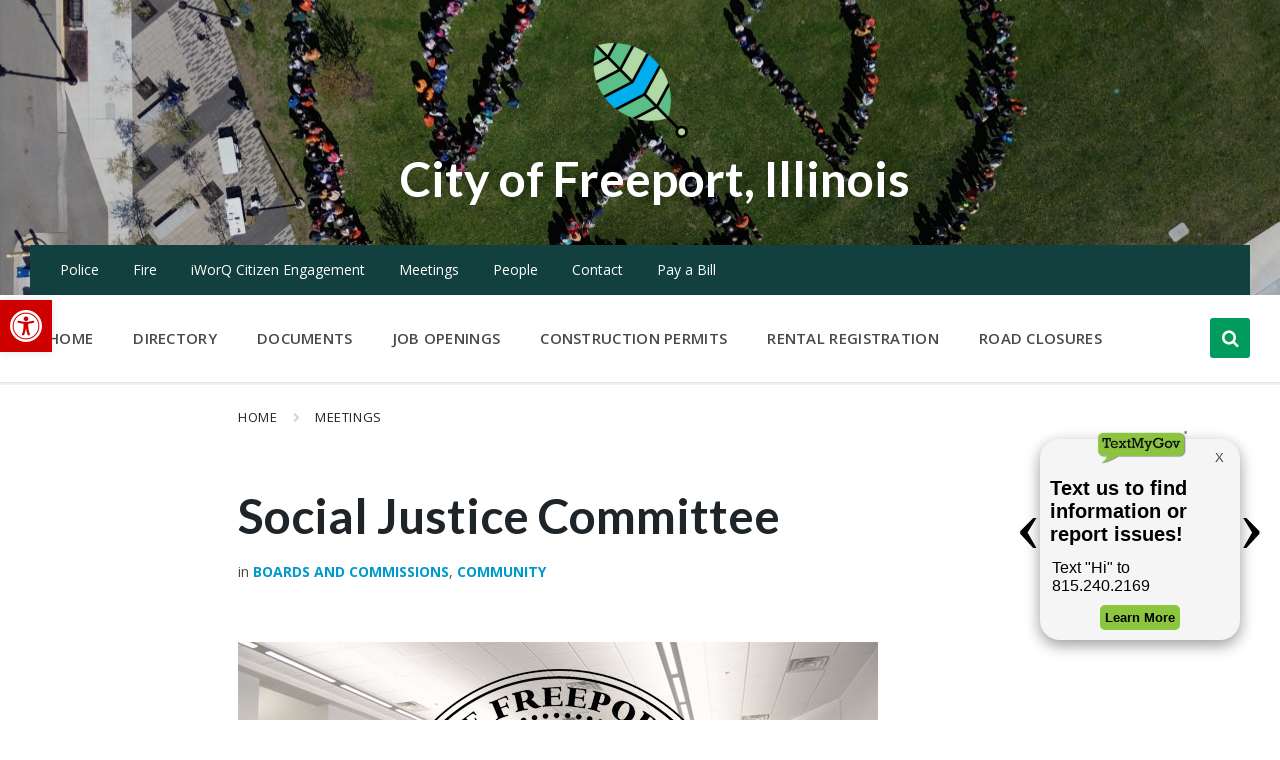

--- FILE ---
content_type: text/html; charset=UTF-8
request_url: https://cityoffreeport.org/events/social-justice-committee-5/
body_size: 17839
content:
<!DOCTYPE html>
<html lang="en">
<head>
    <meta http-equiv="Content-Type" content="text/html; charset=UTF-8">
    <meta name="viewport" content="width=device-width, initial-scale=1.0">
    <link rel="pingback" href="https://cityoffreeport.org/xmlrpc.php">
    <title>Social Justice Committee &#8211; City of Freeport, Illinois</title>
<meta name='robots' content='max-image-preview:large' />

<!-- Google Tag Manager for WordPress by gtm4wp.com -->
<script data-cfasync="false" data-pagespeed-no-defer>
	var gtm4wp_datalayer_name = "dataLayer";
	var dataLayer = dataLayer || [];
</script>
<!-- End Google Tag Manager for WordPress by gtm4wp.com --><link rel='dns-prefetch' href='//fonts.googleapis.com' />
<link rel="alternate" type="application/rss+xml" title="City of Freeport, Illinois &raquo; Feed" href="https://cityoffreeport.org/feed/" />
<link rel="alternate" type="application/rss+xml" title="City of Freeport, Illinois &raquo; Comments Feed" href="https://cityoffreeport.org/comments/feed/" />
		<!-- This site uses the Google Analytics by MonsterInsights plugin v9.2.2 - Using Analytics tracking - https://www.monsterinsights.com/ -->
		<!-- Note: MonsterInsights is not currently configured on this site. The site owner needs to authenticate with Google Analytics in the MonsterInsights settings panel. -->
					<!-- No tracking code set -->
				<!-- / Google Analytics by MonsterInsights -->
		<script type="text/javascript">
/* <![CDATA[ */
window._wpemojiSettings = {"baseUrl":"https:\/\/s.w.org\/images\/core\/emoji\/15.0.3\/72x72\/","ext":".png","svgUrl":"https:\/\/s.w.org\/images\/core\/emoji\/15.0.3\/svg\/","svgExt":".svg","source":{"concatemoji":"https:\/\/cityoffreeport.org\/wp-includes\/js\/wp-emoji-release.min.js?ver=6.5.7"}};
/*! This file is auto-generated */
!function(i,n){var o,s,e;function c(e){try{var t={supportTests:e,timestamp:(new Date).valueOf()};sessionStorage.setItem(o,JSON.stringify(t))}catch(e){}}function p(e,t,n){e.clearRect(0,0,e.canvas.width,e.canvas.height),e.fillText(t,0,0);var t=new Uint32Array(e.getImageData(0,0,e.canvas.width,e.canvas.height).data),r=(e.clearRect(0,0,e.canvas.width,e.canvas.height),e.fillText(n,0,0),new Uint32Array(e.getImageData(0,0,e.canvas.width,e.canvas.height).data));return t.every(function(e,t){return e===r[t]})}function u(e,t,n){switch(t){case"flag":return n(e,"\ud83c\udff3\ufe0f\u200d\u26a7\ufe0f","\ud83c\udff3\ufe0f\u200b\u26a7\ufe0f")?!1:!n(e,"\ud83c\uddfa\ud83c\uddf3","\ud83c\uddfa\u200b\ud83c\uddf3")&&!n(e,"\ud83c\udff4\udb40\udc67\udb40\udc62\udb40\udc65\udb40\udc6e\udb40\udc67\udb40\udc7f","\ud83c\udff4\u200b\udb40\udc67\u200b\udb40\udc62\u200b\udb40\udc65\u200b\udb40\udc6e\u200b\udb40\udc67\u200b\udb40\udc7f");case"emoji":return!n(e,"\ud83d\udc26\u200d\u2b1b","\ud83d\udc26\u200b\u2b1b")}return!1}function f(e,t,n){var r="undefined"!=typeof WorkerGlobalScope&&self instanceof WorkerGlobalScope?new OffscreenCanvas(300,150):i.createElement("canvas"),a=r.getContext("2d",{willReadFrequently:!0}),o=(a.textBaseline="top",a.font="600 32px Arial",{});return e.forEach(function(e){o[e]=t(a,e,n)}),o}function t(e){var t=i.createElement("script");t.src=e,t.defer=!0,i.head.appendChild(t)}"undefined"!=typeof Promise&&(o="wpEmojiSettingsSupports",s=["flag","emoji"],n.supports={everything:!0,everythingExceptFlag:!0},e=new Promise(function(e){i.addEventListener("DOMContentLoaded",e,{once:!0})}),new Promise(function(t){var n=function(){try{var e=JSON.parse(sessionStorage.getItem(o));if("object"==typeof e&&"number"==typeof e.timestamp&&(new Date).valueOf()<e.timestamp+604800&&"object"==typeof e.supportTests)return e.supportTests}catch(e){}return null}();if(!n){if("undefined"!=typeof Worker&&"undefined"!=typeof OffscreenCanvas&&"undefined"!=typeof URL&&URL.createObjectURL&&"undefined"!=typeof Blob)try{var e="postMessage("+f.toString()+"("+[JSON.stringify(s),u.toString(),p.toString()].join(",")+"));",r=new Blob([e],{type:"text/javascript"}),a=new Worker(URL.createObjectURL(r),{name:"wpTestEmojiSupports"});return void(a.onmessage=function(e){c(n=e.data),a.terminate(),t(n)})}catch(e){}c(n=f(s,u,p))}t(n)}).then(function(e){for(var t in e)n.supports[t]=e[t],n.supports.everything=n.supports.everything&&n.supports[t],"flag"!==t&&(n.supports.everythingExceptFlag=n.supports.everythingExceptFlag&&n.supports[t]);n.supports.everythingExceptFlag=n.supports.everythingExceptFlag&&!n.supports.flag,n.DOMReady=!1,n.readyCallback=function(){n.DOMReady=!0}}).then(function(){return e}).then(function(){var e;n.supports.everything||(n.readyCallback(),(e=n.source||{}).concatemoji?t(e.concatemoji):e.wpemoji&&e.twemoji&&(t(e.twemoji),t(e.wpemoji)))}))}((window,document),window._wpemojiSettings);
/* ]]> */
</script>
<style id='wp-emoji-styles-inline-css' type='text/css'>

	img.wp-smiley, img.emoji {
		display: inline !important;
		border: none !important;
		box-shadow: none !important;
		height: 1em !important;
		width: 1em !important;
		margin: 0 0.07em !important;
		vertical-align: -0.1em !important;
		background: none !important;
		padding: 0 !important;
	}
</style>
<link rel='stylesheet' id='wp-block-library-css' href='https://cityoffreeport.org/wp-includes/css/dist/block-library/style.min.css?ver=6.5.7' type='text/css' media='all' />
<style id='classic-theme-styles-inline-css' type='text/css'>
/*! This file is auto-generated */
.wp-block-button__link{color:#fff;background-color:#32373c;border-radius:9999px;box-shadow:none;text-decoration:none;padding:calc(.667em + 2px) calc(1.333em + 2px);font-size:1.125em}.wp-block-file__button{background:#32373c;color:#fff;text-decoration:none}
</style>
<style id='global-styles-inline-css' type='text/css'>
body{--wp--preset--color--black: #000000;--wp--preset--color--cyan-bluish-gray: #abb8c3;--wp--preset--color--white: #ffffff;--wp--preset--color--pale-pink: #f78da7;--wp--preset--color--vivid-red: #cf2e2e;--wp--preset--color--luminous-vivid-orange: #ff6900;--wp--preset--color--luminous-vivid-amber: #fcb900;--wp--preset--color--light-green-cyan: #7bdcb5;--wp--preset--color--vivid-green-cyan: #00d084;--wp--preset--color--pale-cyan-blue: #8ed1fc;--wp--preset--color--vivid-cyan-blue: #0693e3;--wp--preset--color--vivid-purple: #9b51e0;--wp--preset--gradient--vivid-cyan-blue-to-vivid-purple: linear-gradient(135deg,rgba(6,147,227,1) 0%,rgb(155,81,224) 100%);--wp--preset--gradient--light-green-cyan-to-vivid-green-cyan: linear-gradient(135deg,rgb(122,220,180) 0%,rgb(0,208,130) 100%);--wp--preset--gradient--luminous-vivid-amber-to-luminous-vivid-orange: linear-gradient(135deg,rgba(252,185,0,1) 0%,rgba(255,105,0,1) 100%);--wp--preset--gradient--luminous-vivid-orange-to-vivid-red: linear-gradient(135deg,rgba(255,105,0,1) 0%,rgb(207,46,46) 100%);--wp--preset--gradient--very-light-gray-to-cyan-bluish-gray: linear-gradient(135deg,rgb(238,238,238) 0%,rgb(169,184,195) 100%);--wp--preset--gradient--cool-to-warm-spectrum: linear-gradient(135deg,rgb(74,234,220) 0%,rgb(151,120,209) 20%,rgb(207,42,186) 40%,rgb(238,44,130) 60%,rgb(251,105,98) 80%,rgb(254,248,76) 100%);--wp--preset--gradient--blush-light-purple: linear-gradient(135deg,rgb(255,206,236) 0%,rgb(152,150,240) 100%);--wp--preset--gradient--blush-bordeaux: linear-gradient(135deg,rgb(254,205,165) 0%,rgb(254,45,45) 50%,rgb(107,0,62) 100%);--wp--preset--gradient--luminous-dusk: linear-gradient(135deg,rgb(255,203,112) 0%,rgb(199,81,192) 50%,rgb(65,88,208) 100%);--wp--preset--gradient--pale-ocean: linear-gradient(135deg,rgb(255,245,203) 0%,rgb(182,227,212) 50%,rgb(51,167,181) 100%);--wp--preset--gradient--electric-grass: linear-gradient(135deg,rgb(202,248,128) 0%,rgb(113,206,126) 100%);--wp--preset--gradient--midnight: linear-gradient(135deg,rgb(2,3,129) 0%,rgb(40,116,252) 100%);--wp--preset--font-size--small: 13px;--wp--preset--font-size--medium: 20px;--wp--preset--font-size--large: 36px;--wp--preset--font-size--x-large: 42px;--wp--preset--spacing--20: 0.44rem;--wp--preset--spacing--30: 0.67rem;--wp--preset--spacing--40: 1rem;--wp--preset--spacing--50: 1.5rem;--wp--preset--spacing--60: 2.25rem;--wp--preset--spacing--70: 3.38rem;--wp--preset--spacing--80: 5.06rem;--wp--preset--shadow--natural: 6px 6px 9px rgba(0, 0, 0, 0.2);--wp--preset--shadow--deep: 12px 12px 50px rgba(0, 0, 0, 0.4);--wp--preset--shadow--sharp: 6px 6px 0px rgba(0, 0, 0, 0.2);--wp--preset--shadow--outlined: 6px 6px 0px -3px rgba(255, 255, 255, 1), 6px 6px rgba(0, 0, 0, 1);--wp--preset--shadow--crisp: 6px 6px 0px rgba(0, 0, 0, 1);}:where(.is-layout-flex){gap: 0.5em;}:where(.is-layout-grid){gap: 0.5em;}body .is-layout-flex{display: flex;}body .is-layout-flex{flex-wrap: wrap;align-items: center;}body .is-layout-flex > *{margin: 0;}body .is-layout-grid{display: grid;}body .is-layout-grid > *{margin: 0;}:where(.wp-block-columns.is-layout-flex){gap: 2em;}:where(.wp-block-columns.is-layout-grid){gap: 2em;}:where(.wp-block-post-template.is-layout-flex){gap: 1.25em;}:where(.wp-block-post-template.is-layout-grid){gap: 1.25em;}.has-black-color{color: var(--wp--preset--color--black) !important;}.has-cyan-bluish-gray-color{color: var(--wp--preset--color--cyan-bluish-gray) !important;}.has-white-color{color: var(--wp--preset--color--white) !important;}.has-pale-pink-color{color: var(--wp--preset--color--pale-pink) !important;}.has-vivid-red-color{color: var(--wp--preset--color--vivid-red) !important;}.has-luminous-vivid-orange-color{color: var(--wp--preset--color--luminous-vivid-orange) !important;}.has-luminous-vivid-amber-color{color: var(--wp--preset--color--luminous-vivid-amber) !important;}.has-light-green-cyan-color{color: var(--wp--preset--color--light-green-cyan) !important;}.has-vivid-green-cyan-color{color: var(--wp--preset--color--vivid-green-cyan) !important;}.has-pale-cyan-blue-color{color: var(--wp--preset--color--pale-cyan-blue) !important;}.has-vivid-cyan-blue-color{color: var(--wp--preset--color--vivid-cyan-blue) !important;}.has-vivid-purple-color{color: var(--wp--preset--color--vivid-purple) !important;}.has-black-background-color{background-color: var(--wp--preset--color--black) !important;}.has-cyan-bluish-gray-background-color{background-color: var(--wp--preset--color--cyan-bluish-gray) !important;}.has-white-background-color{background-color: var(--wp--preset--color--white) !important;}.has-pale-pink-background-color{background-color: var(--wp--preset--color--pale-pink) !important;}.has-vivid-red-background-color{background-color: var(--wp--preset--color--vivid-red) !important;}.has-luminous-vivid-orange-background-color{background-color: var(--wp--preset--color--luminous-vivid-orange) !important;}.has-luminous-vivid-amber-background-color{background-color: var(--wp--preset--color--luminous-vivid-amber) !important;}.has-light-green-cyan-background-color{background-color: var(--wp--preset--color--light-green-cyan) !important;}.has-vivid-green-cyan-background-color{background-color: var(--wp--preset--color--vivid-green-cyan) !important;}.has-pale-cyan-blue-background-color{background-color: var(--wp--preset--color--pale-cyan-blue) !important;}.has-vivid-cyan-blue-background-color{background-color: var(--wp--preset--color--vivid-cyan-blue) !important;}.has-vivid-purple-background-color{background-color: var(--wp--preset--color--vivid-purple) !important;}.has-black-border-color{border-color: var(--wp--preset--color--black) !important;}.has-cyan-bluish-gray-border-color{border-color: var(--wp--preset--color--cyan-bluish-gray) !important;}.has-white-border-color{border-color: var(--wp--preset--color--white) !important;}.has-pale-pink-border-color{border-color: var(--wp--preset--color--pale-pink) !important;}.has-vivid-red-border-color{border-color: var(--wp--preset--color--vivid-red) !important;}.has-luminous-vivid-orange-border-color{border-color: var(--wp--preset--color--luminous-vivid-orange) !important;}.has-luminous-vivid-amber-border-color{border-color: var(--wp--preset--color--luminous-vivid-amber) !important;}.has-light-green-cyan-border-color{border-color: var(--wp--preset--color--light-green-cyan) !important;}.has-vivid-green-cyan-border-color{border-color: var(--wp--preset--color--vivid-green-cyan) !important;}.has-pale-cyan-blue-border-color{border-color: var(--wp--preset--color--pale-cyan-blue) !important;}.has-vivid-cyan-blue-border-color{border-color: var(--wp--preset--color--vivid-cyan-blue) !important;}.has-vivid-purple-border-color{border-color: var(--wp--preset--color--vivid-purple) !important;}.has-vivid-cyan-blue-to-vivid-purple-gradient-background{background: var(--wp--preset--gradient--vivid-cyan-blue-to-vivid-purple) !important;}.has-light-green-cyan-to-vivid-green-cyan-gradient-background{background: var(--wp--preset--gradient--light-green-cyan-to-vivid-green-cyan) !important;}.has-luminous-vivid-amber-to-luminous-vivid-orange-gradient-background{background: var(--wp--preset--gradient--luminous-vivid-amber-to-luminous-vivid-orange) !important;}.has-luminous-vivid-orange-to-vivid-red-gradient-background{background: var(--wp--preset--gradient--luminous-vivid-orange-to-vivid-red) !important;}.has-very-light-gray-to-cyan-bluish-gray-gradient-background{background: var(--wp--preset--gradient--very-light-gray-to-cyan-bluish-gray) !important;}.has-cool-to-warm-spectrum-gradient-background{background: var(--wp--preset--gradient--cool-to-warm-spectrum) !important;}.has-blush-light-purple-gradient-background{background: var(--wp--preset--gradient--blush-light-purple) !important;}.has-blush-bordeaux-gradient-background{background: var(--wp--preset--gradient--blush-bordeaux) !important;}.has-luminous-dusk-gradient-background{background: var(--wp--preset--gradient--luminous-dusk) !important;}.has-pale-ocean-gradient-background{background: var(--wp--preset--gradient--pale-ocean) !important;}.has-electric-grass-gradient-background{background: var(--wp--preset--gradient--electric-grass) !important;}.has-midnight-gradient-background{background: var(--wp--preset--gradient--midnight) !important;}.has-small-font-size{font-size: var(--wp--preset--font-size--small) !important;}.has-medium-font-size{font-size: var(--wp--preset--font-size--medium) !important;}.has-large-font-size{font-size: var(--wp--preset--font-size--large) !important;}.has-x-large-font-size{font-size: var(--wp--preset--font-size--x-large) !important;}
.wp-block-navigation a:where(:not(.wp-element-button)){color: inherit;}
:where(.wp-block-post-template.is-layout-flex){gap: 1.25em;}:where(.wp-block-post-template.is-layout-grid){gap: 1.25em;}
:where(.wp-block-columns.is-layout-flex){gap: 2em;}:where(.wp-block-columns.is-layout-grid){gap: 2em;}
.wp-block-pullquote{font-size: 1.5em;line-height: 1.6;}
</style>
<link rel='stylesheet' id='simple-banner-style-css' href='https://cityoffreeport.org/wp-content/plugins/simple-banner/simple-banner.css?ver=3.0.3' type='text/css' media='all' />
<link rel='stylesheet' id='lsvr-pressville-main-style-css' href='https://cityoffreeport.org/wp-content/themes/pressville/style.css?ver=2.2.5' type='text/css' media='all' />
<link rel='stylesheet' id='lsvr-pressville-child-style-css' href='https://cityoffreeport.org/wp-content/themes/pressville-child/style.css?ver=1.0.2' type='text/css' media='all' />
<link rel='stylesheet' id='lsvr-pressville-general-style-css' href='https://cityoffreeport.org/wp-content/themes/pressville/assets/css/general.css?ver=2.2.5' type='text/css' media='all' />
<style id='lsvr-pressville-general-style-inline-css' type='text/css'>
body, input, textarea, select, button, .is-primary-font, #cancel-comment-reply-link, .lsvr_listing-map__infobox { font-family: 'Open Sans', Arial, sans-serif; }
html, body { font-size: 16px; }
h1, h2, h3, h4, blockquote, .is-secondary-font, .header-menu-primary__item--megamenu .header-menu-primary__item-link--level-1 { font-family: 'Lato', Arial, sans-serif; }
@media ( min-width: 1200px ) { .header-titlebar__logo { max-width: 149px; } } .header-titlebar__logo { max-width: 149px; }
</style>
<link rel='stylesheet' id='lsvr-pressville-google-fonts-css' href='//fonts.googleapis.com/css?family=Open+Sans%3A400%2C400italic%2C600%2C600italic%2C700%2C700italic%7CLato%3A400%2C400italic%2C700%2C700italic&#038;ver=6.5.7' type='text/css' media='all' />
<link rel='stylesheet' id='lsvr-pressville-color-scheme-css' href='https://cityoffreeport.org/wp-content/themes/pressville/assets/css/skins/blue-green.css?ver=2.2.5' type='text/css' media='all' />
<style id='lsvr-pressville-color-scheme-inline-css' type='text/css'>
body { color: #484949; }a { color: #0099cc; }abbr { border-color: #484949; }input, select, textarea { color: #484949; }.c-alert-message { background-color: rgba( 1, 155, 91, 0.25 ); }.c-alert-message:before { color: #019b5b; }.c-arrow-button__icon { color: #12403e; }.c-button { color: #019b5b; border-color: rgba( 1, 155, 91, 0.6 ); }.c-button:hover { border-color: #019b5b; }.c-button:active { border-color: rgba( 1, 155, 91, 0.5 ); }.c-search-form__button { color: #12403e; }.header-topbar { background-color: #12403e; }@media ( min-width: 992px ) {.header-menu-primary__item-link--level-0 { color: #484949; }.current-menu-ancestor .header-menu-primary__item-link--level-0,.current-menu-item .header-menu-primary__item-link--level-0 { color: #019b5b; }.current-menu-ancestor .header-menu-primary__item-link--level-0:before,.current-menu-item .header-menu-primary__item-link--level-0:before { background-color: #019b5b; }.header-menu-primary__item--dropdown .header-menu-primary__item-link { color: #484949; }.header-menu-primary__item--dropdown .header-menu-primary__item-link:hover { color: #019b5b; }.header-menu-primary__item--dropdown .header-menu-primary__item--level-1.current-menu-ancestor > .header-menu-primary__item-link,.header-menu-primary__item--dropdown .current-menu-item > .header-menu-primary__item-link { background-color: rgba( 1, 155, 91, 0.2 ); }.header-menu-primary__item--megamenu .header-menu-primary__item-link { color: #484949; }.header-menu-primary__item--megamenu .header-menu-primary__item-link:hover { color: #019b5b; }.header-menu-primary__item--megamenu .header-menu-primary__item-link--level-1 { color: #12403e; }.header-menu-primary__item--megamenu .header-menu-primary__submenu--level-1 .current-menu-item > .header-menu-primary__item-link { background-color: rgba( 1, 155, 91, 0.2 ); }}.header-search__toggle { background-color: #019b5b; }.header-search__submit { color: #12403e; }.header-search__filter-label--active { background-color: #019b5b; }.header-languages-mobile__item--active .header-languages-mobile__item-link { color: #019b5b; }.header-languages-mobile__toggle { background-color: #019b5b; }.header-languages-mobile__toggle:before { border-bottom-color: #019b5b; }.header-mobile-toggle { background-color: #12403e; }.post-archive-categories__icon { color: #019b5b; }.post-archive-categories__item:before { background-color: #484949; }.post-archive-categories__item-link { color: #12403e; }.post-archive-filter__option--datepicker:after { color: #12403e; }.post-archive-filter__submit-button { background-color: #019b5b; }.post-archive-filter__reset-button { color: #12403e; }.post__category-link,.post__meta-author-link,.post__meta-location .post__location-link { color: #019b5b; }.post-password-form input[type="submit"] { background-color: #12403e; }.post__tags .post__term-link { color: #12403e; border-color: rgba( 18, 64, 62, 0.4 ); }.post__tags .post__term-link:hover { background-color: #12403e; }.post-comments__list .comment-reply-link { color: #019b5b; border-color: rgba( 1, 155, 91, 0.6 ); }.post-comments__list .comment-reply-link:hover { border-color: #019b5b; }.post-comments__list .comment-reply-link:active { border-color: rgba( 1, 155, 91, 0.5 ); }.comment-form .submit { background-color: #12403e; }.post-pagination__item-link,.post-pagination__number-link { color: #12403e; }.post-pagination__number-link:hover { background-color: #019b5b;  }.navigation.pagination a { color: #12403e; }.navigation.pagination .page-numbers.current,.navigation.pagination .page-numbers:not( .next ):not( .prev ):not( .dots ):hover { background-color: #019b5b; }.blog-post-archive .post__title-link { color: #12403e; }.blog-post-archive--grid .post__categories-link { color: rgba( 18, 64, 62, 0.8 ); }.blog-post-archive--grid .has-post-thumbnail:hover .post__bg { background-color: rgba( 1, 155, 91, 0.65 ); }.lsvr_listing-map__infobox-title-link { color: #12403e; }.lsvr_listing-map__marker-inner { background-color: #12403e; border-color: #12403e; }.lsvr_listing-map__marker-inner:before { border-top-color: #12403e; }.lsvr_listing-post-archive--default .post__title-link { color: #12403e; }.lsvr_listing-post-archive--grid  .post__meta { background-color: rgba( 1, 155, 91, 0.9 ); }.lsvr_listing-post-single .post__social-link:hover { background-color: #019b5b; }.lsvr_listing-post-single .post__contact-item-icon:before { color: #019b5b; }.lsvr_listing-post-single .post__contact-item a { color: #12403e; }.lsvr_listing-post-single .post__addressmap { background-color: #019b5b; }.lsvr_listing-post-single .post__address:before { color: #019b5b; }.lsvr_event-post-archive--default .post__title-link { color: #12403e; }.lsvr_event-post-archive--grid .post__date { background-color: rgba( 1, 155, 91, 0.9 ); }.lsvr_event-post-archive--grid .post.has-post-thumbnail:hover .post__bg { background-color: rgba( 1, 155, 91, 0.4 ); }.lsvr_event-post-archive--timeline .post__inner:before { background-color: #019b5b; }.lsvr_event-post-archive--timeline .post__title-link { color: #12403e; }.lsvr_event-post-single .post__status { background-color: rgba( 1, 155, 91, 0.2 ); }.lsvr_event-post-single .post__status:before { color: rgba( 1, 155, 91, 0.4 ); }.lsvr_event-post-single .post__info-item-icon:before { color: #019b5b; }.lsvr_gallery-post-archive--default .post__title-link { color: #12403e; }.lsvr_gallery-post-archive--grid .post:hover .post__bg { background-color: rgba( 1, 155, 91, 0.4 ); }.lsvr_document-post-archive--default .post__title-link { color: #12403e; }.lsvr_document-post-archive--categorized-attachments .post-tree__item-icon--folder { color: #12403e; }.lsvr_document-post-archive--categorized-attachments .post-tree__item-toggle-icon { color: #12403e; }.lsvr_document-post-single .post__meta-item:before { color: #019b5b; }.lsvr_person-post-page .post__social-link:hover { background-color: #019b5b; }.lsvr_person-post-page .post__contact-item-icon { color: #019b5b; }.lsvr_person-post-page .post__contact-item > a { color: #12403e; }.lsvr_person-post-archive .post__title-link { color: #12403e; }.lsvr_person-post-archive .post__subtitle { color: #019b5b; }.lsvr_person-post-single .post__subtitle { color: #019b5b; }.search-results-page__item-title-link { color: #12403e; }.back-to-top__link { background-color: #019b5b; }.widget__title { color: #484949; }.widget__more-link { color: #019b5b; border-color: rgba( 1, 155, 91, 0.6 ); }.widget__more-link:hover { border-color: rgba( 1, 155, 91, 1 ); }.widget__more-link:active { border-color: rgba( 1, 155, 91, 0.5 ); }.lsvr-pressville-weather-widget__time-title,.lsvr-pressville-weather-widget__weather-item-title { color: #12403e; }.lsvr-pressville-weather-widget__weather-item-icon { color: #019b5b; }.lsvr-post-featured-widget__title-link { color: #12403e; }.lsvr-post-featured-widget__category-link { color: #019b5b; }.lsvr_notice-list-widget__item-title-link { color: #12403e; }.lsvr_notice-list-widget__item-category-link { color: #019b5b; }.lsvr_listing-list-widget__item-title-link { color: #12403e; }.lsvr_listing-featured-widget__title-link { color: #12403e; }.lsvr_event-list-widget__item-title-link { color: #12403e; }.lsvr_event-list-widget__item-date-month { background-color: #12403e; }.lsvr_event-featured-widget__title-link { color: #12403e; }.lsvr_event-filter-widget__option--datepicker:after { color: #12403e; }.lsvr_event-filter-widget__submit-button { background-color: #019b5b; }.lsvr_gallery-list-widget__item-title-link { color: #12403e; }.lsvr_gallery-featured-widget__title-link { color: #12403e; }.lsvr_document-list-widget__item-title-link { color: #12403e; }.lsvr_document-featured-widget__title-link { color: #12403e; }.lsvr_person-list-widget__item-title-link { color: #12403e; }.lsvr_person-list-widget__item-subtitle { color: #019b5b; }.lsvr_person-list-widget__item-social-link:hover { background-color: #019b5b; }.lsvr_person-featured-widget__title-link { color: #12403e; }.lsvr_person-featured-widget__subtitle { color: #019b5b; }.lsvr_person-featured-widget__social-link:hover { background-color: #019b5b; }.widget_display_search .button { color: #019b5b; border-color: rgba( 1, 155, 91, 0.6 ); }.widget_display_search .button:hover { border-color: #019b5b; }.widget_display_search .button:active { border-color: rgba( 1, 155, 91, 0.5 ); }.bbp_widget_login .bbp-submit-wrapper .button { color: #019b5b; border-color: rgba( 1, 155, 91, 0.6 ); }.bbp_widget_login .bbp-submit-wrapper .button:hover { border-color: #019b5b; }.bbp_widget_login .bbp-submit-wrapper .button:active { border-color: rgba( 1, 155, 91, 0.5 ); }.lsvr-pressville-post-grid__post-event-date { background-color: rgba( 1, 155, 91, 0.9 ); }.lsvr-pressville-post-grid__post-badge { background-color: rgba( 1, 155, 91, 0.9 ); }.lsvr-pressville-post-grid__post.has-post-thumbnail:hover .lsvr-pressville-post-grid__post-bg { background-color: rgba( 1, 155, 91, 0.5 ); }.lsvr-pressville-sitemap__item-link--level-0 { color: #12403e; }.lsvr-pressville-sitemap__toggle { color: #019b5b; }.lsvr-button { color: #019b5b; border-color: rgba( 1, 155, 91, 0.6 ); }.lsvr-button:hover { border-color: #019b5b; }.lsvr-button:active { border-color: rgba( 1, 155, 91, 0.5 ); }.lsvr-cta__button-link { color: #019b5b; border-color: rgba( 1, 155, 91, 0.6 ); }.lsvr-cta__button-link:hover { border-color: #019b5b; }.lsvr-cta__button-link:active { border-color: rgba( 1, 155, 91, 0.5 ); }.lsvr-pricing-table__title { background-color: #019b5b; }.lsvr-pricing-table__price-value { color: #12403e; }.lsvr-pricing-table__button-link { color: #019b5b; border-color: rgba( 1, 155, 91, 0.6 ); }.lsvr-pricing-table__button-link:hover { border-color: #019b5b; }.lsvr-pricing-table__button-link:active { border-color: rgba( 1, 155, 91, 0.5 ); }.lsvr-counter__number { color: #12403e; }.lsvr-feature__icon { color: #12403e; }.lsvr-progress-bar__bar-inner { background-color: #12403e; }.bbp-submit-wrapper button { border-color: #12403e; background-color: #12403e; }div.bbp-template-notice,div.bbp-template-notice.info { background-color: rgba( 1, 155, 91, 0.25 ); }div.bbp-template-notice:before,div.bbp-template-notice.info:before { color: #019b5b; }div.bbp-template-notice p { color: #484949; }div.bbp-template-notice a { color: #0099cc; }div.bbp-template-notice a:hover { color: #0099cc; }#bbpress-forums .bbp-reply-content #subscription-toggle a { color: #12403e; }#bbpress-forums .bbp-pagination-links .page-numbers.current { background-color: #12403e; }#bbpress-forums #bbp-your-profile fieldset input,#bbpress-forums #bbp-your-profile fieldset textarea { color: #484949; }#bbpress-forums #bbp-your-profile #bbp_user_edit_submit { border-color: #12403e; background-color: #12403e; }.lsvr-datepicker .ui-datepicker-prev,.lsvr-datepicker .ui-datepicker-next { color: #12403e; }.lsvr-datepicker th { color: #019b5b; }.lsvr-datepicker td a { color: #484949; }.lsvr-datepicker .ui-state-active { color: #12403e; }@media ( max-width: 991px ) {.header-topbar { background-color: #f6f5f5; }.header-menu-secondary__list a { color: #12403e; }.header-menu-primary__item-link { color: #484949; }.header-menu-primary__item-link--level-0 { color: #484949; }.header-menu-primary__submenu-toggle-icon--active { color: #019b5b; }}
</style>
<link rel='stylesheet' id='pojo-a11y-css' href='https://cityoffreeport.org/wp-content/plugins/pojo-accessibility/assets/css/style.min.css?ver=1.0.0' type='text/css' media='all' />
<script type="text/javascript" src="https://cityoffreeport.org/wp-includes/js/jquery/jquery.min.js?ver=3.7.1" id="jquery-core-js"></script>
<script type="text/javascript" src="https://cityoffreeport.org/wp-includes/js/jquery/jquery-migrate.min.js?ver=3.4.1" id="jquery-migrate-js"></script>
<script type="text/javascript" src="https://cityoffreeport.org/wp-content/plugins/lsvr-events/assets/js/lsvr-events.min.js?ver=1.8.0" id="lsvr-events-scripts-js"></script>
<script type="text/javascript" id="lsvr-pressville-toolkit-weather-widget-js-extra">
/* <![CDATA[ */
var lsvr_pressville_toolkit_ajax_weather_widget_var = {"url":"https:\/\/cityoffreeport.org\/wp-admin\/admin-ajax.php","nonce":"06a96c1f9b"};
/* ]]> */
</script>
<script type="text/javascript" src="https://cityoffreeport.org/wp-content/plugins/lsvr-pressville-toolkit/assets/js/lsvr-pressville-toolkit-weather-widget.min.js?ver=1.9.0" id="lsvr-pressville-toolkit-weather-widget-js"></script>
<script type="text/javascript" id="simple-banner-script-js-before">
/* <![CDATA[ */
const simpleBannerScriptParams = {"pro_version_enabled":"","debug_mode":"","id":5468,"version":"3.0.3","banner_params":[{"hide_simple_banner":"yes","simple_banner_prepend_element":"body","simple_banner_position":"","header_margin":"","header_padding":"","wp_body_open_enabled":"","wp_body_open":true,"simple_banner_z_index":"","simple_banner_text":"City Hall to be closed Tuesday, November 11.","disabled_on_current_page":false,"disabled_pages_array":[],"is_current_page_a_post":false,"disabled_on_posts":"","simple_banner_disabled_page_paths":"","simple_banner_font_size":"","simple_banner_color":"#ff0000","simple_banner_text_color":"#ffffff","simple_banner_link_color":"#000000","simple_banner_close_color":"","simple_banner_custom_css":"","simple_banner_scrolling_custom_css":"","simple_banner_text_custom_css":"","simple_banner_button_css":"","site_custom_css":"","keep_site_custom_css":"","site_custom_js":"","keep_site_custom_js":"","close_button_enabled":"","close_button_expiration":"","close_button_cookie_set":false,"current_date":{"date":"2025-11-18 18:21:05.136603","timezone_type":3,"timezone":"UTC"},"start_date":{"date":"2025-11-18 18:21:05.136614","timezone_type":3,"timezone":"UTC"},"end_date":{"date":"2025-11-18 18:21:05.136620","timezone_type":3,"timezone":"UTC"},"simple_banner_start_after_date":"","simple_banner_remove_after_date":"","simple_banner_insert_inside_element":""}]}
/* ]]> */
</script>
<script type="text/javascript" src="https://cityoffreeport.org/wp-content/plugins/simple-banner/simple-banner.js?ver=3.0.3" id="simple-banner-script-js"></script>
<link rel="https://api.w.org/" href="https://cityoffreeport.org/wp-json/" /><link rel="alternate" type="application/json" href="https://cityoffreeport.org/wp-json/wp/v2/lsvr_event/5468" /><link rel="EditURI" type="application/rsd+xml" title="RSD" href="https://cityoffreeport.org/xmlrpc.php?rsd" />
<meta name="generator" content="WordPress 6.5.7" />
<link rel="canonical" href="https://cityoffreeport.org/events/social-justice-committee-5/" />
<link rel='shortlink' href='https://cityoffreeport.org/?p=5468' />
<link rel="alternate" type="application/json+oembed" href="https://cityoffreeport.org/wp-json/oembed/1.0/embed?url=https%3A%2F%2Fcityoffreeport.org%2Fevents%2Fsocial-justice-committee-5%2F" />
<link rel="alternate" type="text/xml+oembed" href="https://cityoffreeport.org/wp-json/oembed/1.0/embed?url=https%3A%2F%2Fcityoffreeport.org%2Fevents%2Fsocial-justice-committee-5%2F&#038;format=xml" />
<style id="simple-banner-hide" type="text/css">.simple-banner{display:none;}</style><style id="simple-banner-background-color" type="text/css">.simple-banner{background:#ff0000;}</style><style id="simple-banner-text-color" type="text/css">.simple-banner .simple-banner-text{color:#ffffff;}</style><style id="simple-banner-link-color" type="text/css">.simple-banner .simple-banner-text a{color:#000000;}</style><style id="simple-banner-z-index" type="text/css">.simple-banner{z-index: 99999;}</style><style id="simple-banner-site-custom-css-dummy" type="text/css"></style><script id="simple-banner-site-custom-js-dummy" type="text/javascript"></script>
<!-- Google Tag Manager for WordPress by gtm4wp.com -->
<!-- GTM Container placement set to automatic -->
<script data-cfasync="false" data-pagespeed-no-defer type="text/javascript">
	var dataLayer_content = {"pagePostType":"lsvr_event","pagePostType2":"single-lsvr_event"};
	dataLayer.push( dataLayer_content );
</script>
<script data-cfasync="false">
(function(w,d,s,l,i){w[l]=w[l]||[];w[l].push({'gtm.start':
new Date().getTime(),event:'gtm.js'});var f=d.getElementsByTagName(s)[0],
j=d.createElement(s),dl=l!='dataLayer'?'&l='+l:'';j.async=true;j.src=
'//www.googletagmanager.com/gtm.js?id='+i+dl;f.parentNode.insertBefore(j,f);
})(window,document,'script','dataLayer','GTM-W3TFTBW');
</script>
<!-- End Google Tag Manager for WordPress by gtm4wp.com --><meta name="generator" content="Powered by WPBakery Page Builder - drag and drop page builder for WordPress."/>
<!--[if lte IE 9]><link rel="stylesheet" type="text/css" href="https://cityoffreeport.org/wp-content/plugins/js_composer/assets/css/vc_lte_ie9.min.css" media="screen"><![endif]--><style type="text/css">
#pojo-a11y-toolbar .pojo-a11y-toolbar-toggle a{ background-color: #ce0000;	color: #ffffff;}
#pojo-a11y-toolbar .pojo-a11y-toolbar-overlay, #pojo-a11y-toolbar .pojo-a11y-toolbar-overlay ul.pojo-a11y-toolbar-items.pojo-a11y-links{ border-color: #ce0000;}
body.pojo-a11y-focusable a:focus{ outline-style: solid !important;	outline-width: 1px !important;	outline-color: #FF0000 !important;}
#pojo-a11y-toolbar{ top: 300px !important;}
#pojo-a11y-toolbar .pojo-a11y-toolbar-overlay{ background-color: #ffffff;}
#pojo-a11y-toolbar .pojo-a11y-toolbar-overlay ul.pojo-a11y-toolbar-items li.pojo-a11y-toolbar-item a, #pojo-a11y-toolbar .pojo-a11y-toolbar-overlay p.pojo-a11y-toolbar-title{ color: #333333;}
#pojo-a11y-toolbar .pojo-a11y-toolbar-overlay ul.pojo-a11y-toolbar-items li.pojo-a11y-toolbar-item a.active{ background-color: #4054b2;	color: #ffffff;}
@media (max-width: 767px) { #pojo-a11y-toolbar { top: 50px !important; } }</style><link rel="icon" href="https://cityoffreeport.org/wp-content/uploads/2023/05/Leaf-Icon.png" sizes="32x32" />
<link rel="icon" href="https://cityoffreeport.org/wp-content/uploads/2023/05/Leaf-Icon.png" sizes="192x192" />
<link rel="apple-touch-icon" href="https://cityoffreeport.org/wp-content/uploads/2023/05/Leaf-Icon.png" />
<meta name="msapplication-TileImage" content="https://cityoffreeport.org/wp-content/uploads/2023/05/Leaf-Icon.png" />
<noscript><style type="text/css"> .wpb_animate_when_almost_visible { opacity: 1; }</style></noscript></head>

<body class="lsvr_event-template-default single single-lsvr_event postid-5468 wp-custom-logo lsvr-accessibility wpb-js-composer js-comp-ver-5.5.4 vc_responsive">

	
<!-- GTM Container placement set to automatic -->
<!-- Google Tag Manager (noscript) -->
				<noscript><iframe src="https://www.googletagmanager.com/ns.html?id=GTM-W3TFTBW" height="0" width="0" style="display:none;visibility:hidden" aria-hidden="true"></iframe></noscript>
<!-- End Google Tag Manager (noscript) -->
	<!-- WRAPPER : begin -->
	<div id="wrapper">

		
		
	<a href="#main" class="accessibility-link accessibility-link--skip-to-content screen-reader-text">Skip to content</a>

			<a href="#header-menu-primary" class="accessibility-link accessibility-link--skip-to-nav screen-reader-text">Skip to main navigation</a>
	
	<a href="#footer" class="accessibility-link accessibility-link--skip-to-footer screen-reader-text">Skip to footer</a>


		
		<!-- HEADER : begin -->
		<header id="header">
			<div class="header__inner">

				
				
				
				<!-- HEADER TITLEBAR : begin -->
<div  class="header-titlebar header-titlebar--has-topbar header-titlebar--has-logo header-titlebar--centered">

	<div class="header-titlebar__inner">
		<div class="lsvr-container">

			
			
	<!-- HEADER BRANDING : begin -->
	<div class="header-titlebar__logo">
		<a href="https://cityoffreeport.org/" class="header-titlebar__logo-link"
			aria-label="Site logo">
			<img src="https://cityoffreeport.org/wp-content/uploads/2023/05/Leaf-Icon.png"
				class="header-titlebar__logo-image"
				alt="City of Freeport, Illinois">
		</a>
	</div>
	<!-- HEADER BRANDING : end -->


			
				<div class="header-titlebar__text">

					
						<p class="header-titlebar__title header-titlebar__title--subpage is-secondary-font">
							<a href="https://cityoffreeport.org/" class="header-titlebar__title-link">
								City of Freeport, Illinois							</a>
						</p>

					
					
				</div>

			
			
		</div>
	</div>

	
	<!-- HEADER TITLEBAR BACKGROUND : begin -->
	<div class="header-titlebar__background header-titlebar__background--align-center header-titlebar__background--slideshow"
		data-slideshow-speed="7">

		
			
				<div class="header-titlebar__background-image header-titlebar__background-image--default"
					style="background-image: url('https://cityoffreeport.org/wp-content/uploads/2025/04/DJI_0170-scaled.jpg'); "></div>

			
				<div class="header-titlebar__background-image"
					style="background-image: url('https://cityoffreeport.org/wp-content/uploads/2023/05/DJI_0784-e1685552605756.jpg'); "></div>

			
				<div class="header-titlebar__background-image"
					style="background-image: url('https://cityoffreeport.org/wp-content/uploads/2024/10/Untitled-design-27.png'); "></div>

			
				<div class="header-titlebar__background-image"
					style="background-image: url('https://cityoffreeport.org/wp-content/uploads/2025/10/Screenshot-2025-10-02-101856.jpg'); "></div>

			
				<div class="header-titlebar__background-image"
					style="background-image: url('https://cityoffreeport.org/wp-content/uploads/2024/11/Screenshot-2024-11-01-151539.jpg'); "></div>

			
		
	</div>
	<!-- HEADER TITLEBAR BACKGROUND : end -->


<span class="header-titlebar__overlay"  style="opacity: 0.15;filter: alpha(opacity=0.15);"></span>
</div>
<!-- HEADER TITLEBAR : end -->
				
				<!-- HEADER MOBILE TOGGLE : begin -->
<button id="header-mobile-toggle" type="button"
	class="header-mobile-toggle" title="Expand menu"
	aria-controls="header__navgroup"
    aria-haspopup="true"
    aria-expanded="false"
	data-label-expand-popup="Expand menu"
    data-label-collapse-popup="Collapse menu">
	Menu	<span class="header-mobile-toggle__icon1" aria-hidden="true"></span>
	<span class="header-mobile-toggle__icon2" aria-hidden="true"></span>
</button>
<!-- HEADER MOBILE TOGGLE : end -->
				
				<!-- HEADER NAV GROUP : begin -->
				<div id="header__navgroup" class="header__navgroup"
					data-aria-labelledby="header-mobile-toggle">

					
					
	<!-- HEADER TOPBAR WRAPPER : begin -->
	<div class="header-topbar__wrapper">
		<div class="lsvr-container">

			
			<!-- HEADER TOPBAR : begin -->
			<div class="header-topbar">
				<div class="header-topbar__inner">

					
					
	<!-- SECONDARY HEADER MENU : begin -->
	<nav class="header-menu-secondary"

					 aria-label="Secondary Header Menu"
		>

	    <ul id="menu-secondary-header-menu" class="header-menu-secondary__list" role="menu"><li id="menu-item-1008" class="menu-item menu-item-type-custom menu-item-object-custom menu-item-1008"><a href="https://cityoffreeport.org/directory/police-department/">Police</a></li>
<li id="menu-item-1009" class="menu-item menu-item-type-custom menu-item-object-custom menu-item-1009"><a href="https://cityoffreeport.org/directory/fire-department/">Fire</a></li>
<li id="menu-item-1211" class="menu-item menu-item-type-post_type menu-item-object-page menu-item-1211"><a href="https://cityoffreeport.org/iwork-citizen-engagement/">iWorQ Citizen Engagement</a></li>
<li id="menu-item-133" class="menu-item menu-item-type-custom menu-item-object-custom menu-item-133"><a href="https://cityoffreeport.org/events/">Meetings</a></li>
<li id="menu-item-12310" class="menu-item menu-item-type-post_type_archive menu-item-object-lsvr_person menu-item-12310"><a href="https://cityoffreeport.org/people2/">People</a></li>
<li id="menu-item-805" class="menu-item menu-item-type-custom menu-item-object-custom menu-item-805"><a href="https://cityoffreeport.org/contact/">Contact</a></li>
<li id="menu-item-2646" class="menu-item menu-item-type-post_type menu-item-object-page menu-item-2646"><a href="https://cityoffreeport.org/water-bill-payment-options/">Pay a Bill</a></li>
</ul>
	</nav>
	<!-- SECONDARY HEADER MENU : end -->


					
					
					
				</div>
			</div>
			<!-- HEADER TOPBAR : end -->

			
		</div>
	</div>
	<!-- HEADER TOPBAR WRAPPER : end -->


					
					
	
	<!-- HEADER NAVBAR : begin -->
	<div  class="header-navbar header-navbar--is-sticky">
		<div class="header-navbar__inner">
			<div class="lsvr-container">
				<div class="header-navbar__content">

					
					
	<!-- HEADER MENU : begin -->
	<nav id="header-menu-primary" class="header-menu-primary"
        data-label-expand-popup="Expand submenu"
        data-label-collapse-popup="Collapse submenu"

					aria-label="Primary Header Menu"
		>

	    <ul id="menu-primary-header-menu" class="header-menu-primary__list" role="menu">
            
        	<li id="header-menu-primary__item-1375"
                class="header-menu-primary__item header-menu-primary__item--level-0 menu-item menu-item-type-post_type menu-item-object-page menu-item-home header-menu-primary__item--dropdown"
                role="presentation">

                <a href="https://cityoffreeport.org/"
                    id="header-menu-primary__item-link-1375"
                	class="header-menu-primary__item-link header-menu-primary__item-link--level-0"
                    role="menuitem"

                    
                                    	>

                    Home</a>

            
            </li>

            
            
        	<li id="header-menu-primary__item-243"
                class="header-menu-primary__item header-menu-primary__item--level-0 menu-item menu-item-type-custom menu-item-object-custom menu-item-has-children header-menu-primary__item--dropdown"
                role="presentation">

                <a href="https://cityoffreeport.org/directory2"
                    id="header-menu-primary__item-link-243"
                	class="header-menu-primary__item-link header-menu-primary__item-link--level-0"
                    role="menuitem"

                    
                        aria-owns="header-menu-primary__submenu-243"
                        aria-controls="header-menu-primary__submenu-243"
                        aria-haspopup="true"
                        aria-expanded="false"

                    
                                    	>

                    Directory</a>

            
            <button id="header-menu-primary__submenu-toggle-243"
                class="header-menu-primary__submenu-toggle header-menu-primary__submenu-toggle--level-0" type="button"
                title="Expand submenu"
                aria-controls="header-menu-primary__submenu-243"
                aria-haspopup="true"
                aria-expanded="false">
                <span class="header-menu-primary__submenu-toggle-icon" aria-hidden="true"></span>
            </button>

        	<ul id="header-menu-primary__submenu-243"
                class="header-menu-primary__submenu sub-menu header-menu-primary__submenu--level-0"
                aria-labelledby="header-menu-primary__item-link-243"
                aria-expanded="false"
                role="menu">

            
            
        	<li id="header-menu-primary__item-1006"
                class="header-menu-primary__item header-menu-primary__item--level-1 menu-item menu-item-type-custom menu-item-object-custom"
                role="presentation">

                <a href="https://cityoffreeport.org/directory-category/emergency-services/"
                    id="header-menu-primary__item-link-1006"
                	class="header-menu-primary__item-link header-menu-primary__item-link--level-1"
                    role="menuitem"

                    
                                    	>

                    Emergency Services</a>

            
            </li>

            
            
        	<li id="header-menu-primary__item-9776"
                class="header-menu-primary__item header-menu-primary__item--level-1 menu-item menu-item-type-custom menu-item-object-custom"
                role="presentation">

                <a href="https://cityoffreeport.org/directory2/communications/"
                    id="header-menu-primary__item-link-9776"
                	class="header-menu-primary__item-link header-menu-primary__item-link--level-1"
                    role="menuitem"

                    
                                    	>

                    Communications &amp; Media Relations</a>

            
            </li>

            
            
        	<li id="header-menu-primary__item-918"
                class="header-menu-primary__item header-menu-primary__item--level-1 menu-item menu-item-type-custom menu-item-object-custom menu-item-has-children"
                role="presentation">

                <a href="https://cityoffreeport.org/directory/community-economic-development-department/"
                    id="header-menu-primary__item-link-918"
                	class="header-menu-primary__item-link header-menu-primary__item-link--level-1"
                    role="menuitem"

                    
                        aria-owns="header-menu-primary__submenu-918"
                        aria-controls="header-menu-primary__submenu-918"
                        aria-haspopup="true"
                        aria-expanded="false"

                    
                                    	>

                    Community &amp; Economic Development</a>

            
            <button id="header-menu-primary__submenu-toggle-918"
                class="header-menu-primary__submenu-toggle header-menu-primary__submenu-toggle--level-1" type="button"
                title="Expand submenu"
                aria-controls="header-menu-primary__submenu-918"
                aria-haspopup="true"
                aria-expanded="false">
                <span class="header-menu-primary__submenu-toggle-icon" aria-hidden="true"></span>
            </button>

        	<ul id="header-menu-primary__submenu-918"
                class="header-menu-primary__submenu sub-menu header-menu-primary__submenu--level-1"
                aria-labelledby="header-menu-primary__item-link-918"
                aria-expanded="false"
                role="menu">

            
            
        	<li id="header-menu-primary__item-7201"
                class="header-menu-primary__item header-menu-primary__item--level-2 menu-item menu-item-type-post_type menu-item-object-page"
                role="presentation">

                <a href="https://cityoffreeport.org/pretzel-city-transit/"
                    id="header-menu-primary__item-link-7201"
                	class="header-menu-primary__item-link header-menu-primary__item-link--level-2"
                    role="menuitem"

                    
                                    	>

                    Pretzel City Transit</a>

            
            </li>

            
        	</ul>

            
            </li>

            
            
        	<li id="header-menu-primary__item-919"
                class="header-menu-primary__item header-menu-primary__item--level-1 menu-item menu-item-type-custom menu-item-object-custom"
                role="presentation">

                <a href="https://cityoffreeport.org/directory/finance-department/"
                    id="header-menu-primary__item-link-919"
                	class="header-menu-primary__item-link header-menu-primary__item-link--level-1"
                    role="menuitem"

                    
                                    	>

                    Finance</a>

            
            </li>

            
            
        	<li id="header-menu-primary__item-926"
                class="header-menu-primary__item header-menu-primary__item--level-1 menu-item menu-item-type-custom menu-item-object-custom menu-item-has-children"
                role="presentation">

                <a href="https://cityoffreeport.org/directory2/water-and-sewer/"
                    id="header-menu-primary__item-link-926"
                	class="header-menu-primary__item-link header-menu-primary__item-link--level-1"
                    role="menuitem"

                    
                        aria-owns="header-menu-primary__submenu-926"
                        aria-controls="header-menu-primary__submenu-926"
                        aria-haspopup="true"
                        aria-expanded="false"

                    
                                    	>

                    Water and Sewer</a>

            
            <button id="header-menu-primary__submenu-toggle-926"
                class="header-menu-primary__submenu-toggle header-menu-primary__submenu-toggle--level-1" type="button"
                title="Expand submenu"
                aria-controls="header-menu-primary__submenu-926"
                aria-haspopup="true"
                aria-expanded="false">
                <span class="header-menu-primary__submenu-toggle-icon" aria-hidden="true"></span>
            </button>

        	<ul id="header-menu-primary__submenu-926"
                class="header-menu-primary__submenu sub-menu header-menu-primary__submenu--level-1"
                aria-labelledby="header-menu-primary__item-link-926"
                aria-expanded="false"
                role="menu">

            
            
        	<li id="header-menu-primary__item-7351"
                class="header-menu-primary__item header-menu-primary__item--level-2 menu-item menu-item-type-custom menu-item-object-custom"
                role="presentation">

                <a href="https://cityoffreeport.org/directory2/stormwater/"
                    id="header-menu-primary__item-link-7351"
                	class="header-menu-primary__item-link header-menu-primary__item-link--level-2"
                    role="menuitem"

                    
                                    	>

                    Stormwater</a>

            
            </li>

            
        	</ul>

            
            </li>

            
            
        	<li id="header-menu-primary__item-925"
                class="header-menu-primary__item header-menu-primary__item--level-1 menu-item menu-item-type-custom menu-item-object-custom"
                role="presentation">

                <a href="https://cityoffreeport.org/directory/street-department/"
                    id="header-menu-primary__item-link-925"
                	class="header-menu-primary__item-link header-menu-primary__item-link--level-1"
                    role="menuitem"

                    
                                    	>

                    Street Department</a>

            
            </li>

            
            
        	<li id="header-menu-primary__item-917"
                class="header-menu-primary__item header-menu-primary__item--level-1 menu-item menu-item-type-custom menu-item-object-custom"
                role="presentation">

                <a href="https://cityoffreeport.org/directory/freeport-illinois-city-hall/"
                    id="header-menu-primary__item-link-917"
                	class="header-menu-primary__item-link header-menu-primary__item-link--level-1"
                    role="menuitem"

                    
                                    	>

                    City Hall</a>

            
            </li>

            
            
        	<li id="header-menu-primary__item-923"
                class="header-menu-primary__item header-menu-primary__item--level-1 menu-item menu-item-type-custom menu-item-object-custom"
                role="presentation">

                <a href="https://cityoffreeport.org/directory/waste-disposal-and-recycling-system/"
                    id="header-menu-primary__item-link-923"
                	class="header-menu-primary__item-link header-menu-primary__item-link--level-1"
                    role="menuitem"

                    
                                    	>

                    Waste Disposal</a>

            
            </li>

            
            
        	<li id="header-menu-primary__item-2612"
                class="header-menu-primary__item header-menu-primary__item--level-1 menu-item menu-item-type-custom menu-item-object-custom"
                role="presentation">

                <a href="https://cityoffreeport.org/directory/albertus-airport/"
                    id="header-menu-primary__item-link-2612"
                	class="header-menu-primary__item-link header-menu-primary__item-link--level-1"
                    role="menuitem"

                    
                                    	>

                    Albertus Airport</a>

            
            </li>

            
            
        	<li id="header-menu-primary__item-920"
                class="header-menu-primary__item header-menu-primary__item--level-1 menu-item menu-item-type-custom menu-item-object-custom"
                role="presentation">

                <a href="https://cityoffreeport.org/directory/human-resources-department/"
                    id="header-menu-primary__item-link-920"
                	class="header-menu-primary__item-link header-menu-primary__item-link--level-1"
                    role="menuitem"

                    
                                    	>

                    Human Resources</a>

            
            </li>

            
            
        	<li id="header-menu-primary__item-943"
                class="header-menu-primary__item header-menu-primary__item--level-1 menu-item menu-item-type-custom menu-item-object-custom"
                role="presentation">

                <a href="https://cityoffreeport.org/directory-category/cooling-and-warming-shelters/"
                    id="header-menu-primary__item-link-943"
                	class="header-menu-primary__item-link header-menu-primary__item-link--level-1"
                    role="menuitem"

                    
                                    	>

                    Cooling &amp; Warming Shelters</a>

            
            </li>

            
        	</ul>

            
            </li>

            
            
        	<li id="header-menu-primary__item-139"
                class="header-menu-primary__item header-menu-primary__item--level-0 menu-item menu-item-type-custom menu-item-object-custom menu-item-has-children header-menu-primary__item--dropdown"
                role="presentation">

                <a href="https://cityoffreeport.org/documents"
                    id="header-menu-primary__item-link-139"
                	class="header-menu-primary__item-link header-menu-primary__item-link--level-0"
                    role="menuitem"

                    
                        aria-owns="header-menu-primary__submenu-139"
                        aria-controls="header-menu-primary__submenu-139"
                        aria-haspopup="true"
                        aria-expanded="false"

                    
                                    	>

                    Documents</a>

            
            <button id="header-menu-primary__submenu-toggle-139"
                class="header-menu-primary__submenu-toggle header-menu-primary__submenu-toggle--level-0" type="button"
                title="Expand submenu"
                aria-controls="header-menu-primary__submenu-139"
                aria-haspopup="true"
                aria-expanded="false">
                <span class="header-menu-primary__submenu-toggle-icon" aria-hidden="true"></span>
            </button>

        	<ul id="header-menu-primary__submenu-139"
                class="header-menu-primary__submenu sub-menu header-menu-primary__submenu--level-0"
                aria-labelledby="header-menu-primary__item-link-139"
                aria-expanded="false"
                role="menu">

            
            
        	<li id="header-menu-primary__item-1732"
                class="header-menu-primary__item header-menu-primary__item--level-1 menu-item menu-item-type-post_type menu-item-object-page"
                role="presentation">

                <a href="https://cityoffreeport.org/required-government-documents11/"
                    id="header-menu-primary__item-link-1732"
                	class="header-menu-primary__item-link header-menu-primary__item-link--level-1"
                    role="menuitem"

                    
                                    	>

                    Required Government Documents</a>

            
            </li>

            
            
        	<li id="header-menu-primary__item-1371"
                class="header-menu-primary__item header-menu-primary__item--level-1 menu-item menu-item-type-taxonomy menu-item-object-lsvr_document_cat"
                role="presentation">

                <a href="https://cityoffreeport.org/document-category/bid-documents/"
                    id="header-menu-primary__item-link-1371"
                	class="header-menu-primary__item-link header-menu-primary__item-link--level-1"
                    role="menuitem"

                    
                                    	>

                    Bid Documents</a>

            
            </li>

            
            
        	<li id="header-menu-primary__item-1366"
                class="header-menu-primary__item header-menu-primary__item--level-1 menu-item menu-item-type-taxonomy menu-item-object-lsvr_document_cat"
                role="presentation">

                <a href="https://cityoffreeport.org/document-category/city-clerk-forms/"
                    id="header-menu-primary__item-link-1366"
                	class="header-menu-primary__item-link header-menu-primary__item-link--level-1"
                    role="menuitem"

                    
                                    	>

                    City Clerk Forms</a>

            
            </li>

            
            
        	<li id="header-menu-primary__item-1367"
                class="header-menu-primary__item header-menu-primary__item--level-1 menu-item menu-item-type-taxonomy menu-item-object-lsvr_document_cat menu-item-has-children"
                role="presentation">

                <a href="https://cityoffreeport.org/document-category/community-development-department/"
                    id="header-menu-primary__item-link-1367"
                	class="header-menu-primary__item-link header-menu-primary__item-link--level-1"
                    role="menuitem"

                    
                        aria-owns="header-menu-primary__submenu-1367"
                        aria-controls="header-menu-primary__submenu-1367"
                        aria-haspopup="true"
                        aria-expanded="false"

                    
                                    	>

                    Community Development Department</a>

            
            <button id="header-menu-primary__submenu-toggle-1367"
                class="header-menu-primary__submenu-toggle header-menu-primary__submenu-toggle--level-1" type="button"
                title="Expand submenu"
                aria-controls="header-menu-primary__submenu-1367"
                aria-haspopup="true"
                aria-expanded="false">
                <span class="header-menu-primary__submenu-toggle-icon" aria-hidden="true"></span>
            </button>

        	<ul id="header-menu-primary__submenu-1367"
                class="header-menu-primary__submenu sub-menu header-menu-primary__submenu--level-1"
                aria-labelledby="header-menu-primary__item-link-1367"
                aria-expanded="false"
                role="menu">

            
            
        	<li id="header-menu-primary__item-7200"
                class="header-menu-primary__item header-menu-primary__item--level-2 menu-item menu-item-type-custom menu-item-object-custom"
                role="presentation">

                <a href="https://cityoffreeport.org/document-category/pretzel-city-transit/"
                    id="header-menu-primary__item-link-7200"
                	class="header-menu-primary__item-link header-menu-primary__item-link--level-2"
                    role="menuitem"

                    
                                    	>

                    Pretzel City Transit</a>

            
            </li>

            
        	</ul>

            
            </li>

            
            
        	<li id="header-menu-primary__item-1369"
                class="header-menu-primary__item header-menu-primary__item--level-1 menu-item menu-item-type-taxonomy menu-item-object-lsvr_document_cat"
                role="presentation">

                <a href="https://cityoffreeport.org/document-category/finance-department-forms/"
                    id="header-menu-primary__item-link-1369"
                	class="header-menu-primary__item-link header-menu-primary__item-link--level-1"
                    role="menuitem"

                    
                                    	>

                    Finance Department Forms</a>

            
            </li>

            
            
        	<li id="header-menu-primary__item-1372"
                class="header-menu-primary__item header-menu-primary__item--level-1 menu-item menu-item-type-taxonomy menu-item-object-lsvr_document_cat"
                role="presentation">

                <a href="https://cityoffreeport.org/document-category/fire-department-forms/"
                    id="header-menu-primary__item-link-1372"
                	class="header-menu-primary__item-link header-menu-primary__item-link--level-1"
                    role="menuitem"

                    
                                    	>

                    Fire Department Forms</a>

            
            </li>

            
            
        	<li id="header-menu-primary__item-1373"
                class="header-menu-primary__item header-menu-primary__item--level-1 menu-item menu-item-type-taxonomy menu-item-object-lsvr_document_cat"
                role="presentation">

                <a href="https://cityoffreeport.org/document-category/human-resources-forms/"
                    id="header-menu-primary__item-link-1373"
                	class="header-menu-primary__item-link header-menu-primary__item-link--level-1"
                    role="menuitem"

                    
                                    	>

                    Human Resources Forms</a>

            
            </li>

            
            
        	<li id="header-menu-primary__item-1374"
                class="header-menu-primary__item header-menu-primary__item--level-1 menu-item menu-item-type-taxonomy menu-item-object-lsvr_document_cat"
                role="presentation">

                <a href="https://cityoffreeport.org/document-category/office-of-the-mayor/"
                    id="header-menu-primary__item-link-1374"
                	class="header-menu-primary__item-link header-menu-primary__item-link--level-1"
                    role="menuitem"

                    
                                    	>

                    Office of the Mayor</a>

            
            </li>

            
            
        	<li id="header-menu-primary__item-1368"
                class="header-menu-primary__item header-menu-primary__item--level-1 menu-item menu-item-type-taxonomy menu-item-object-lsvr_document_cat"
                role="presentation">

                <a href="https://cityoffreeport.org/document-category/police-department-forms/"
                    id="header-menu-primary__item-link-1368"
                	class="header-menu-primary__item-link header-menu-primary__item-link--level-1"
                    role="menuitem"

                    
                                    	>

                    Police Department Forms</a>

            
            </li>

            
            
        	<li id="header-menu-primary__item-1370"
                class="header-menu-primary__item header-menu-primary__item--level-1 menu-item menu-item-type-taxonomy menu-item-object-lsvr_document_cat"
                role="presentation">

                <a href="https://cityoffreeport.org/document-category/public-works-department/"
                    id="header-menu-primary__item-link-1370"
                	class="header-menu-primary__item-link header-menu-primary__item-link--level-1"
                    role="menuitem"

                    
                                    	>

                    Public Works Department</a>

            
            </li>

            
            
        	<li id="header-menu-primary__item-8914"
                class="header-menu-primary__item header-menu-primary__item--level-1 menu-item menu-item-type-custom menu-item-object-custom"
                role="presentation">

                <a href="https://cityoffreeport.org/document-category/water-sewer-utility/"
                    id="header-menu-primary__item-link-8914"
                	class="header-menu-primary__item-link header-menu-primary__item-link--level-1"
                    role="menuitem"

                    
                                    	>

                    Water &amp; Sewer Utility Billing</a>

            
            </li>

            
        	</ul>

            
            </li>

            
            
        	<li id="header-menu-primary__item-976"
                class="header-menu-primary__item header-menu-primary__item--level-0 menu-item menu-item-type-custom menu-item-object-custom menu-item-has-children header-menu-primary__item--dropdown"
                role="presentation">

                <a href="#"
                    id="header-menu-primary__item-link-976"
                	class="header-menu-primary__item-link header-menu-primary__item-link--level-0"
                    role="menuitem"

                    
                        aria-owns="header-menu-primary__submenu-976"
                        aria-controls="header-menu-primary__submenu-976"
                        aria-haspopup="true"
                        aria-expanded="false"

                    
                                    	>

                    Job Openings</a>

            
            <button id="header-menu-primary__submenu-toggle-976"
                class="header-menu-primary__submenu-toggle header-menu-primary__submenu-toggle--level-0" type="button"
                title="Expand submenu"
                aria-controls="header-menu-primary__submenu-976"
                aria-haspopup="true"
                aria-expanded="false">
                <span class="header-menu-primary__submenu-toggle-icon" aria-hidden="true"></span>
            </button>

        	<ul id="header-menu-primary__submenu-976"
                class="header-menu-primary__submenu sub-menu header-menu-primary__submenu--level-0"
                aria-labelledby="header-menu-primary__item-link-976"
                aria-expanded="false"
                role="menu">

            
            
        	<li id="header-menu-primary__item-13040"
                class="header-menu-primary__item header-menu-primary__item--level-1 menu-item menu-item-type-custom menu-item-object-custom"
                role="presentation">

                <a href="https://www.governmentjobs.com/careers/cityoffreeport"
                    id="header-menu-primary__item-link-13040"
                	class="header-menu-primary__item-link header-menu-primary__item-link--level-1"
                    role="menuitem"

                    
                                    	 target="_blank">

                    City of Freeport Jobs</a>

            
            </li>

            
            
        	<li id="header-menu-primary__item-985"
                class="header-menu-primary__item header-menu-primary__item--level-1 menu-item menu-item-type-post_type menu-item-object-page"
                role="presentation">

                <a href="https://cityoffreeport.org/firejobs/"
                    id="header-menu-primary__item-link-985"
                	class="header-menu-primary__item-link header-menu-primary__item-link--level-1"
                    role="menuitem"

                    
                                    	>

                    Fire Department</a>

            
            </li>

            
            
        	<li id="header-menu-primary__item-988"
                class="header-menu-primary__item header-menu-primary__item--level-1 menu-item menu-item-type-post_type menu-item-object-page"
                role="presentation">

                <a href="https://cityoffreeport.org/policejobs/"
                    id="header-menu-primary__item-link-988"
                	class="header-menu-primary__item-link header-menu-primary__item-link--level-1"
                    role="menuitem"

                    
                                    	>

                    Police Department</a>

            
            </li>

            
        	</ul>

            
            </li>

            
            
        	<li id="header-menu-primary__item-12793"
                class="header-menu-primary__item header-menu-primary__item--level-0 menu-item menu-item-type-post_type menu-item-object-page header-menu-primary__item--dropdown"
                role="presentation">

                <a href="https://cityoffreeport.org/construction-permits/"
                    id="header-menu-primary__item-link-12793"
                	class="header-menu-primary__item-link header-menu-primary__item-link--level-0"
                    role="menuitem"

                    
                                    	>

                    Construction Permits</a>

            
            </li>

            
            
        	<li id="header-menu-primary__item-993"
                class="header-menu-primary__item header-menu-primary__item--level-0 menu-item menu-item-type-custom menu-item-object-custom header-menu-primary__item--dropdown"
                role="presentation">

                <a href="https://cityoffreeport.org/documents/registration/"
                    id="header-menu-primary__item-link-993"
                	class="header-menu-primary__item-link header-menu-primary__item-link--level-0"
                    role="menuitem"

                    
                                    	>

                    Rental Registration</a>

            
            </li>

            
            
        	<li id="header-menu-primary__item-12262"
                class="header-menu-primary__item header-menu-primary__item--level-0 menu-item menu-item-type-post_type menu-item-object-page header-menu-primary__item--dropdown"
                role="presentation">

                <a href="https://cityoffreeport.org/up-to-date-road-closure-information/"
                    id="header-menu-primary__item-link-12262"
                	class="header-menu-primary__item-link header-menu-primary__item-link--level-0"
                    role="menuitem"

                    
                                    	>

                    Road Closures</a>

            
            </li>

            </ul>
	</nav>
	<!-- HEADER MENU : end -->


					
					
	<!-- HEADER SEARCH WRAPPER : begin -->
	<div class="header-search__wrapper">

		<!-- HEADER SEARCH TOGGLE : begin -->
		<button id="header-search-toggle" type="button"
			class="header-search__toggle"
			title="Expand search"
        	data-label-expand-popup="Expand search"
        	data-label-collapse-popup="Collapse search"
            aria-controls="header-search"
            aria-haspopup="true"
            aria-expanded="false">
			<span class="header-search__toggle-icon" aria-hidden="true"></span>
		</button>
		<!-- HEADER SEARCH TOGGLE : end -->

		<!-- HEADER SEARCH : begin -->
		<div id="header-search"
			class="header-search header-search--ajaxed"
			role="group"
			aria-expanded="false">
			<div class="header-search__inner">

				<!-- SEARCH FORM : begin -->
				<form class="header-search__form"
					action="https://cityoffreeport.org/"
					method="get"
				 	role="search">

					
					<!-- SEARCH OPTIONS : begin -->
					<div class="header-search__options">

						<label for="header-search-input" class="header-search__input-label">Search:</label>

						<!-- INPUT WRAPPER : begin -->
						<div class="header-search__input-wrapper">

							<input id="header-search-input" type="text" name="s" autocomplete="off"
								class="header-search__input"
								value=""
								placeholder="Search this site"
								aria-label="Search field">

							<button class="header-search__submit" type="submit" title="Submit search">
								<span class="header-search__submit-icon" aria-hidden="true"></span>
							</button>

							<div class="c-spinner header-search__spinner" aria-hidden="true"></div>

						</div>
						<!-- INPUT WRAPPER : end -->

						
	<!-- SEARCH FILTER : begin -->
	<div class="header-search__filter">

		<p class="header-search__filter-title">Filter results:</p>

		<label for="header-search-filter-type-any" class="header-search__filter-label">
			<input type="checkbox" class="header-search__filter-checkbox"
				id="header-search-filter-type-any"
				name="lsvr-search-filter[]" value="any"
				 checked="checked">
				everything		</label>

		
			<label for="header-search-filter-type-post" class="header-search__filter-label">
				<input type="checkbox" class="header-search__filter-checkbox"
					id="header-search-filter-type-post"
					name="lsvr-search-filter[]" value="post"
					>
					posts			</label>

		
			<label for="header-search-filter-type-page" class="header-search__filter-label">
				<input type="checkbox" class="header-search__filter-checkbox"
					id="header-search-filter-type-page"
					name="lsvr-search-filter[]" value="page"
					>
					pages			</label>

		
			<label for="header-search-filter-type-lsvr_notice" class="header-search__filter-label">
				<input type="checkbox" class="header-search__filter-checkbox"
					id="header-search-filter-type-lsvr_notice"
					name="lsvr-search-filter[]" value="lsvr_notice"
					>
					notices			</label>

		
			<label for="header-search-filter-type-lsvr_listing" class="header-search__filter-label">
				<input type="checkbox" class="header-search__filter-checkbox"
					id="header-search-filter-type-lsvr_listing"
					name="lsvr-search-filter[]" value="lsvr_listing"
					>
					listings			</label>

		
			<label for="header-search-filter-type-lsvr_event" class="header-search__filter-label">
				<input type="checkbox" class="header-search__filter-checkbox"
					id="header-search-filter-type-lsvr_event"
					name="lsvr-search-filter[]" value="lsvr_event"
					>
					events			</label>

		
			<label for="header-search-filter-type-lsvr_gallery" class="header-search__filter-label">
				<input type="checkbox" class="header-search__filter-checkbox"
					id="header-search-filter-type-lsvr_gallery"
					name="lsvr-search-filter[]" value="lsvr_gallery"
					>
					galleries			</label>

		
			<label for="header-search-filter-type-lsvr_document" class="header-search__filter-label">
				<input type="checkbox" class="header-search__filter-checkbox"
					id="header-search-filter-type-lsvr_document"
					name="lsvr-search-filter[]" value="lsvr_document"
					>
					documents			</label>

		
			<label for="header-search-filter-type-lsvr_person" class="header-search__filter-label">
				<input type="checkbox" class="header-search__filter-checkbox"
					id="header-search-filter-type-lsvr_person"
					name="lsvr-search-filter[]" value="lsvr_person"
					>
					people			</label>

		

	</div>
	<!-- SEARCH FILTER : end -->


					</div>
					<!-- SEARCH OPTIONS : end -->

					<button class="header-search__form-close-button screen-reader-text" type="button">Collapse search</button>

				</form>
				<!-- SEARCH FORM : end -->

				<span class="header-search__arrow" aria-hidden="true"></span>

			</div>
		</div>
		<!-- HEADER SEARCH : end -->

	</div>
	<!-- HEADER SEARCH WRAPPER : end -->


					
				</div>
			</div>
		</div>
	</div>
	<!-- HEADER NAVBAR : end -->

	

					
				</div>
				<!-- HEADER NAV GROUP : end -->

				
			</div>
		</header>
		<!-- HEADER : end -->

		
		<!-- CORE : begin -->
		<div id="core">
			<div class="core__inner">

	
	<!-- BREADCRUMBS : begin -->
	<div id="breadcrumbs">
		<div class="breadcrumbs__inner">
			<div class="lsvr-container">

				
				
					<div class="lsvr-grid">
						<div class="lsvr-grid__col lsvr-grid__col--xlg-span-8 lsvr-grid__col--xlg-push-2">

				
				<nav class="breadcrumbs__nav" aria-label="Breadcrumbs">
					<ul class="breadcrumbs__list">

						
							<li class="breadcrumbs__item">
								<span class="breadcrumbs__item-decor" aria-hidden="true"></span>
								<a href="https://cityoffreeport.org/" class="breadcrumbs__link">Home</a>
							</li>

						
							<li class="breadcrumbs__item">
								<span class="breadcrumbs__item-decor" aria-hidden="true"></span>
								<a href="https://cityoffreeport.org/events/" class="breadcrumbs__link">Meetings</a>
							</li>

						
					</ul>
				</nav>

				
						</div>
					</div>

				
				
			</div>
		</div>
	</div>
	<!-- BREADCRUMBS : end -->

	
			<!-- BREADCRUMBS META DATA : begin -->
			<script type="application/ld+json">
			{
				"@context": "http://schema.org",
				"@type": "BreadcrumbList",
				"itemListElement" : [
										{
						"@type": "ListItem",
						"position": 1,
						"item": {
							"@id": "https://cityoffreeport.org/",
							"name": "Home"
						}
					},										{
						"@type": "ListItem",
						"position": 2,
						"item": {
							"@id": "https://cityoffreeport.org/events/",
							"name": "Meetings"
						}
					}									]
			}
			</script>
			<!-- BREADCRUMBS META DATA : end -->

		

<!-- COLUMNS : begin -->
<div id="columns">
	<div class="columns__inner">
		<div class="lsvr-container">

			
			
				<div class="lsvr-grid">
					<div class="lsvr-grid__col lsvr-grid__col--xlg-span-8 lsvr-grid__col--xlg-push-2">

			
			<!-- MAIN : begin -->
			<main id="main">
				<div class="main__inner">
<!-- POST SINGLE : begin -->
<div class="lsvr_event-post-page post-single lsvr_event-post-single">

	
		<!-- POST : begin -->
		<article class="post post-5468 lsvr_event type-lsvr_event status-publish has-post-thumbnail hentry lsvr_event_location-freeport-city-hall lsvr_event_cat-boards-and-commissions lsvr_event_cat-community">
			<div class="post__inner">

				<!-- POST HEADER : begin -->
				<header class="post__header">

					<!-- POST TITLE : begin -->
					<h1 class="post__title is-main-headline">Social Justice Committee</h1>
					<!-- POST TITLE : end -->

					
	<!-- POST META : begin -->
	<p class="post__meta">

		
		
		
				<!-- POST CATEGORIES : begin -->
				<span class="post__meta-item post__meta-item--category" title="Category">
					
					<span class="post__terms post__terms--lsvr_event_cat">
						in <a href="https://cityoffreeport.org/event-category/boards-and-commissions/" class="post__term-link">Boards and Commissions</a><span class="post__terms-separator" aria-hidden="true">, </span><a href="https://cityoffreeport.org/event-category/community/" class="post__term-link">Community</a>					</span>

								</span>
				<!-- POST CATEGORIES : end -->

		
	</p>
	<!-- POST META : end -->


				</header>
				<!-- POST HEADER : end -->

				
				
	<!-- POST THUMBNAIL : begin -->
	<p class="post__thumbnail">
		<img width="640" height="401" src="https://cityoffreeport.org/wp-content/uploads/2018/10/City_Meeting.jpg" class="attachment-full size-full wp-post-image" alt="City Meeting in Freeport Illinois" decoding="async" fetchpriority="high" srcset="https://cityoffreeport.org/wp-content/uploads/2018/10/City_Meeting.jpg 640w, https://cityoffreeport.org/wp-content/uploads/2018/10/City_Meeting-600x376.jpg 600w" sizes="(max-width: 640px) 100vw, 640px" />	</p>
	<!-- POST THUMBNAIL : end -->


				
				
	<p class="post__status post__status--ended">
		This event has ended	</p>


<!-- POST INFO : begin -->
<ul class="post__info post__info--singleday">

	
	<li class="post__info-item post__info-item--date">

		<span class="post__info-item-icon post__info-item-icon--date" aria-hidden="true"></span>

		<h3 class="post__info-item-title is-primary-font">Date</h3>
		<p class="post__info-item-text">
			August 20, 2020		</p>

	</li>

	<li class="post__info-item post__info-item--time">

		<span class="post__info-item-icon post__info-item-icon--time" aria-hidden="true"></span>

		<h3 class="post__info-item-title is-primary-font">Time</h3>
		<p class="post__info-item-text">
			5:00 PM		</p>

	</li>


	
	<!-- POST ADDRESS : begin -->
	<li class="post__info-item post__info-item--location" title="Event Location">

		<span class="post__info-item-icon post__info-item-icon--location" aria-hidden="true"></span>

		<h3 class="post__info-item-title is-primary-font"><a href="https://cityoffreeport.org/event-location/freeport-city-hall/" class="post__location-link">Freeport City Hall</a></h3>
		<p class="post__info-item-text">
			314 W. Stephenson Freeport, IL 61032		</p>

	</li>
	<!-- POST ADDRESS : end -->


</ul>
<!-- POST INFO : end -->
				
				
	<!-- POST TEXT : begin -->
	<div class="post__content">
		<p>Social Justice Committee<br />
<span style="color: #000000;">City Hall &#8211; Council Chambers<br />
314 W. Stephenson St.</span></p>
<p><a href="https://drive.google.com/file/d/1cjE-m3NUO8ebtl-rFDneOZwL4mmX2cFL/view?usp=sharing" target="_blank" rel="noopener noreferrer">AGENDA </a><em><strong>&#8211; Canceled due to lack of quorum</strong></em></p>
<p>&nbsp;</p>
<p><span style="font-weight: 400; color: #999999;">Disclaimer:  The above links will take you to pages that contain a City agenda, minutes or video.  Please note that these pages also contain drop-down menus that allow you to “Send Feedback”.  Please note that these “Send Feedback” functions are directed to 3rd party sites and not to the City of Freeport.  If you have any feedback intended for the City of Freeport, please contact the City directly.</span></p>
			</div>
	<!-- POST TEXT : end -->


				
				
				
				
				
				
				
			<script type="application/ld+json">
			{
				"@context" : "http://schema.org",
				"@type" : "Event",
				"eventStatus" : "EventScheduled",
				"name": "Social Justice Committee",
				"url" : "https://cityoffreeport.org/events/social-justice-committee-5/",
				"mainEntityOfPage" : "https://cityoffreeport.org/events/social-justice-committee-5/",
			 	"description" : "Social Justice Committee City Hall &#8211; Council Chambers 314 W. Stephenson St. AGENDA &#8211; Canceled due to lack of quorum &nbsp; Disclaimer:  The above links will take you to pages that contain a City agenda, minutes or video.  Please note that these pages also contain drop-down menus that allow you to “Send Feedback”.  Please note [&hellip;]",
			 	"startDate" : "",
			 	"endDate" : ""

			 					,"location" : {
				    "@type" : "Place",
				    "name" : "Freeport City Hall",
				    				    "address" : "314 W. Stephenson Freeport, IL 61032"
				    				}
			 	
							 	,"image": {
			 		"@type" : "ImageObject",
			 		"url" : "https://cityoffreeport.org/wp-content/uploads/2018/10/City_Meeting.jpg",
			 		"width" : "640",
			 		"height" : "401",
			 		"thumbnailUrl" : "https://cityoffreeport.org/wp-content/uploads/2018/10/City_Meeting-300x300.jpg"
			 	}
			 	
			}
			</script>

		
			</div>
		</article>
		<!-- POST : end -->

	
</div>
<!-- POST SINGLE : end -->

				</div>
			</main>
			<!-- MAIN : end -->

			
					</div>
				</div>

			
			
		</div>
	</div>
</div>
<!-- COLUMNS : end -->
		</div>
	</div>
	<!-- CORE : end -->

	
	<!-- FOOTER : begin -->
	<footer id="footer"
		 style="background-image: url( 'https://cityoffreeport.org/wp-content/uploads/2018/09/City_of_Freeport_Illinois_foote_lincoln_douglasr.jpg' );">
		<div class="footer__overlay" style="opacity: 0.9; filter: alpha(opacity=90);"></div>		<div class="footer__inner">
			<div class="lsvr-container">

				
				
	<!-- FOOTER WIDGETS : begin -->
	<div class="footer-widgets lsvr-grid--wider-first-col">
		<div class="footer-widgets__inner">
			<div class="lsvr-grid lsvr-grid--4-cols lsvr-grid--md-2-cols">

				<div class="footer-widgets__column lsvr-grid__col lsvr-grid__col--span-2 lsvr-grid__col--lg lsvr-grid__col--lg-span-6"><div class="footer-widgets__column-inner"><div id="text-1" class="footer-widget widget_text"><div class="footer-widget__inner"><h3 class="footer-widget__title"><span>The City of Freeport, Illinois</span></h3>			<div class="textwidget"><p>Freeport offers its citizens a very diverse lifestyle, incorporating the best of the old and new, the large and small. Tree-lined boulevards boast gracious 100+ year-old homes while new subdivisions offer the latest in design and construction. Our citizens are a diverse lot, providing a cultural mix sometimes lacking in mid-size communities. And our location– in the middle of a rural America yet close to several of the Midwest’s most progressive big cities–provides our residents with a myriad of choices to enhance their professional and personal lives.</p>
</div>
		</div></div></div></div><div class="footer-widgets__column lsvr-grid__col lsvr-grid__col--span-2 lsvr-grid__col--lg lsvr-grid__col--lg-span-6"><div class="footer-widgets__column-inner"><div id="media_image-3" class="footer-widget widget_media_image"><div class="footer-widget__inner"><h3 class="footer-widget__title"><span>City Newsletter Signup</span></h3><a href="https://visitor.r20.constantcontact.com/d.jsp?llr=qf9udi5ab&#038;p=oi&#038;m=1131996145840&#038;sit=9rd4uybnb&#038;f=8402e210-1760-4b30-8c53-a75a5167a2ba"><img width="250" height="250" src="https://cityoffreeport.org/wp-content/uploads/2019/01/FreeportNewsletter.jpg" class="image wp-image-2399  attachment-full size-full" alt="" style="max-width: 100%; height: auto;" decoding="async" loading="lazy" /></a></div></div></div></div><div class="footer-widgets__column lsvr-grid__col lsvr-grid__col--span-2 lsvr-grid__col--lg lsvr-grid__col--lg-span-6"><div class="footer-widgets__column-inner"><div id="nav_menu-1" class="footer-widget widget_nav_menu"><div class="footer-widget__inner"><h3 class="footer-widget__title"><span>More Information</span></h3><div class="menu-footer-menu-1-container"><ul id="menu-footer-menu-1" class="menu"><li id="menu-item-1016" class="menu-item menu-item-type-custom menu-item-object-custom menu-item-1016"><a target="_blank" rel="noopener" href="https://greaterfreeport.com/community-profile-maps/#">Economic Development</a></li>
<li id="menu-item-1019" class="menu-item menu-item-type-custom menu-item-object-custom menu-item-1019"><a target="_blank" rel="noopener" href="https://greaterfreeport.com/">Greater Freeport Partnership</a></li>
<li id="menu-item-1017" class="menu-item menu-item-type-custom menu-item-object-custom menu-item-1017"><a target="_blank" rel="noopener" href="https://greaterfreeport.com/community-profiles/">Residents</a></li>
<li id="menu-item-1018" class="menu-item menu-item-type-custom menu-item-object-custom menu-item-1018"><a target="_blank" rel="noopener" href="https://greaterfreeport.com/play/">Tourism</a></li>
<li id="menu-item-1021" class="menu-item menu-item-type-custom menu-item-object-custom menu-item-1021"><a target="_blank" rel="noopener" href="https://codelibrary.amlegal.com/codes/freeport/latest/overview">Codified Ordinances</a></li>
</ul></div></div></div></div></div><div class="footer-widgets__column lsvr-grid__col lsvr-grid__col--span-2 lsvr-grid__col--lg lsvr-grid__col--lg-span-6"><div class="footer-widgets__column-inner"><div id="text-2" class="footer-widget widget_text"><div class="footer-widget__inner"><h3 class="footer-widget__title"><span>City Hall Hours</span></h3>			<div class="textwidget"><p>Monday &#8211; Friday:<br />
8:00 am &#8211; 5:00 pm</p>
<p><strong>Water &amp; Sewer Billing Office Hours</strong><br />
Monday &#8211; Friday:<br />
8:30 am &#8211; 5:00 pm</p>
<p>Closed: Sat/Sun<br />
Closed Holidays:</p>
<p><a href="https://drive.google.com/file/d/1d7rwuBqhT-gQT3xOCl-l6e08JcSTemC0/view?usp=sharing">Link &#8211; 2025</a><br />
<a href="https://drive.google.com/file/d/1U0SROji3SL9KnCtqSHlBWINcL5abqGoY/view?usp=sharing" target="_blank" rel="noopener">Link &#8211; 2026</a></p>
</div>
		</div></div></div></div><div class="footer-widgets__column lsvr-grid__col lsvr-grid__col--span-2 lsvr-grid__col--lg lsvr-grid__col--lg-span-6"><div class="footer-widgets__column-inner"><div id="block-4" class="footer-widget widget_block widget_text"><div class="footer-widget__inner">
<p></p>
</div></div></div></div><div class="footer-widgets__column lsvr-grid__col lsvr-grid__col--span-2 lsvr-grid__col--lg lsvr-grid__col--lg-span-6"><div class="footer-widgets__column-inner"><div id="block-5" class="footer-widget widget_block"><div class="footer-widget__inner"><script src="https://textmygov.com/widget-update/dist/app.js" data-key="29165445" data-position="right" defer></script></div></div></div></div>
			</div>
		</div>
	</div>
	<!-- FOOTER WIDGETS : end -->


				
				
	<!-- FOOTER SOCIAL LINKS : begin -->
	<div class="footer-social">
		<ul class="footer-social__list" title="Social Media Links">

			
			
				
					<li class="footer-social__item footer-social__item--facebook">

						<a class="footer-social__link footer-social__link--facebook" target="_blank"

							
								href="https://www.facebook.com/FreeportCityHall/"

							
							 title="Facebook">

							<span class="footer-social__icon icon-facebook" aria-hidden="true"></span>

						</a>

					</li>

				
			
			
		</ul>
	</div>
	<!-- FOOTER SOCIAL LINKS : end -->


				
				
	<!-- FOOTER TEXT : begin -->
	<div class="footer-text">
		<p>© 2021+ City of<strong> Freeport</strong>, Illinois | <em>All Rights Reserved</em> |</p>
	</div>
	<!-- FOOTER TEXT : end -->


				
			</div>
		</div>
	</footer>
	<!-- FOOTER : end -->

	
	<!-- BACK TO TOP : begin -->
	<div class="back-to-top back-to-top--type-enable back-to-top--threshold-100"
		data-threshold="100">

		<a class="back-to-top__link" href="#header">
			<span class="screen-reader-text">Back to top</span>
		</a>

	</div>
	<!-- BACK TO TOP : end -->


	
</div>
<!-- WRAPPER : end -->

<div class="simple-banner simple-banner-text" style="display:none !important"></div>
			
			<script type="application/ld+json">
			{
				"@context" : "http://schema.org",
				"@type" : "WebSite",
				"name" : "City of Freeport, Illinois",
				"url" : "https://cityoffreeport.org",
				"description" : "",
			 	"publisher" : {

			 		"@id" : "https://cityoffreeport.org#WebSitePublisher",
			 		"@type" : "Organization",
			 		"name" : "City of Freeport, Illinois",
			 		"url" : "https://cityoffreeport.org"

					
			 					 		,"logo" : {
			 			"@type" : "ImageObject",
			 			"url" : "https://cityoffreeport.org/wp-content/uploads/2023/05/Leaf-Icon.png",
						"width" : "100",
						"height" : "100"
			 		}
			 		
										,"sameAs" : [
										  	]
				  	
			 	},
			 	"potentialAction": {
			    	"@type" : "SearchAction",
			    	"target" : "https://cityoffreeport.org/?s={search_term}",
			    	"query-input": "required name=search_term"
			    }
			}
			</script>

		<script type="text/javascript" src="https://cityoffreeport.org/wp-includes/js/jquery/ui/core.min.js?ver=1.13.2" id="jquery-ui-core-js"></script>
<script type="text/javascript" src="https://cityoffreeport.org/wp-includes/js/jquery/ui/datepicker.min.js?ver=1.13.2" id="jquery-ui-datepicker-js"></script>
<script type="text/javascript" id="jquery-ui-datepicker-js-after">
/* <![CDATA[ */
jQuery(function(jQuery){jQuery.datepicker.setDefaults({"closeText":"Close","currentText":"Today","monthNames":["January","February","March","April","May","June","July","August","September","October","November","December"],"monthNamesShort":["Jan","Feb","Mar","Apr","May","Jun","Jul","Aug","Sep","Oct","Nov","Dec"],"nextText":"Next","prevText":"Previous","dayNames":["Sunday","Monday","Tuesday","Wednesday","Thursday","Friday","Saturday"],"dayNamesShort":["Sun","Mon","Tue","Wed","Thu","Fri","Sat"],"dayNamesMin":["S","M","T","W","T","F","S"],"dateFormat":"MM d, yy","firstDay":1,"isRTL":false});});
/* ]]> */
</script>
<script type="text/javascript" src="https://cityoffreeport.org/wp-content/plugins/duracelltomi-google-tag-manager/dist/js/gtm4wp-contact-form-7-tracker.js?ver=1.20.2" id="gtm4wp-contact-form-7-tracker-js"></script>
<script type="text/javascript" src="https://cityoffreeport.org/wp-content/plugins/duracelltomi-google-tag-manager/dist/js/gtm4wp-form-move-tracker.js?ver=1.20.2" id="gtm4wp-form-move-tracker-js"></script>
<script type="text/javascript" src="https://cityoffreeport.org/wp-content/themes/pressville/assets/js/pressville-third-party-scripts.min.js?ver=2.2.5" id="lsvr-pressville-third-party-scripts-js"></script>
<script type="text/javascript" src="https://cityoffreeport.org/wp-content/themes/pressville/assets/js/pressville-scripts.min.js?ver=2.2.5" id="lsvr-pressville-main-scripts-js"></script>
<script type="text/javascript" id="lsvr-pressville-main-scripts-js-after">
/* <![CDATA[ */
var lsvr_pressville_js_labels = {"magnific_popup":{"mp_tClose":"Close (Esc)","mp_tLoading":"Loading...","mp_tPrev":"Previous (Left arrow key)","mp_tNext":"Next (Right arrow key)","mp_image_tError":"The image could not be loaded.","mp_ajax_tError":"The content could not be loaded."}}
/* ]]> */
</script>
<script type="text/javascript" id="lsvr-pressville-ajax-search-js-extra">
/* <![CDATA[ */
var lsvr_pressville_ajax_search_var = {"url":"https:\/\/cityoffreeport.org\/wp-admin\/admin-ajax.php","nonce":"362f2cd557"};
/* ]]> */
</script>
<script type="text/javascript" src="https://cityoffreeport.org/wp-content/themes/pressville/assets/js/pressville-ajax-search.min.js?ver=2.2.5" id="lsvr-pressville-ajax-search-js"></script>
<script type="text/javascript" id="pojo-a11y-js-extra">
/* <![CDATA[ */
var PojoA11yOptions = {"focusable":"","remove_link_target":"","add_role_links":"","enable_save":"","save_expiration":""};
/* ]]> */
</script>
<script type="text/javascript" src="https://cityoffreeport.org/wp-content/plugins/pojo-accessibility/assets/js/app.min.js?ver=1.0.0" id="pojo-a11y-js"></script>
		<a id="pojo-a11y-skip-content" class="pojo-skip-link pojo-skip-content" tabindex="1" accesskey="s" href="#content">Skip to content</a>
				<nav id="pojo-a11y-toolbar" class="pojo-a11y-toolbar-left pojo-a11y-" role="navigation">
			<div class="pojo-a11y-toolbar-toggle">
				<a class="pojo-a11y-toolbar-link pojo-a11y-toolbar-toggle-link" href="javascript:void(0);" title="Accessibility Tools" role="button">
					<span class="pojo-sr-only sr-only">Open toolbar</span>
					<svg xmlns="http://www.w3.org/2000/svg" viewBox="0 0 100 100" fill="currentColor" width="1em">
						<title>Accessibility Tools</title>
						<path d="M50 8.1c23.2 0 41.9 18.8 41.9 41.9 0 23.2-18.8 41.9-41.9 41.9C26.8 91.9 8.1 73.2 8.1 50S26.8 8.1 50 8.1M50 0C22.4 0 0 22.4 0 50s22.4 50 50 50 50-22.4 50-50S77.6 0 50 0zm0 11.3c-21.4 0-38.7 17.3-38.7 38.7S28.6 88.7 50 88.7 88.7 71.4 88.7 50 71.4 11.3 50 11.3zm0 8.9c4 0 7.3 3.2 7.3 7.3S54 34.7 50 34.7s-7.3-3.2-7.3-7.3 3.3-7.2 7.3-7.2zm23.7 19.7c-5.8 1.4-11.2 2.6-16.6 3.2.2 20.4 2.5 24.8 5 31.4.7 1.9-.2 4-2.1 4.7-1.9.7-4-.2-4.7-2.1-1.8-4.5-3.4-8.2-4.5-15.8h-2c-1 7.6-2.7 11.3-4.5 15.8-.7 1.9-2.8 2.8-4.7 2.1-1.9-.7-2.8-2.8-2.1-4.7 2.6-6.6 4.9-11 5-31.4-5.4-.6-10.8-1.8-16.6-3.2-1.7-.4-2.8-2.1-2.4-3.9.4-1.7 2.1-2.8 3.9-2.4 19.5 4.6 25.1 4.6 44.5 0 1.7-.4 3.5.7 3.9 2.4.7 1.8-.3 3.5-2.1 3.9z"/>					</svg>
				</a>
			</div>
			<div class="pojo-a11y-toolbar-overlay">
				<div class="pojo-a11y-toolbar-inner">
					<p class="pojo-a11y-toolbar-title">Accessibility Tools</p>
					
					<ul class="pojo-a11y-toolbar-items pojo-a11y-tools">
																			<li class="pojo-a11y-toolbar-item">
								<a href="#" class="pojo-a11y-toolbar-link pojo-a11y-btn-resize-font pojo-a11y-btn-resize-plus" data-action="resize-plus" data-action-group="resize" tabindex="-1" role="button">
									<span class="pojo-a11y-toolbar-icon"><svg version="1.1" xmlns="http://www.w3.org/2000/svg" width="1em" viewBox="0 0 448 448"><title>Increase Text</title><path fill="currentColor" d="M256 200v16c0 4.25-3.75 8-8 8h-56v56c0 4.25-3.75 8-8 8h-16c-4.25 0-8-3.75-8-8v-56h-56c-4.25 0-8-3.75-8-8v-16c0-4.25 3.75-8 8-8h56v-56c0-4.25 3.75-8 8-8h16c4.25 0 8 3.75 8 8v56h56c4.25 0 8 3.75 8 8zM288 208c0-61.75-50.25-112-112-112s-112 50.25-112 112 50.25 112 112 112 112-50.25 112-112zM416 416c0 17.75-14.25 32-32 32-8.5 0-16.75-3.5-22.5-9.5l-85.75-85.5c-29.25 20.25-64.25 31-99.75 31-97.25 0-176-78.75-176-176s78.75-176 176-176 176 78.75 176 176c0 35.5-10.75 70.5-31 99.75l85.75 85.75c5.75 5.75 9.25 14 9.25 22.5z"></path></svg></span><span class="pojo-a11y-toolbar-text">Increase Text</span>								</a>
							</li>
							
							<li class="pojo-a11y-toolbar-item">
								<a href="#" class="pojo-a11y-toolbar-link pojo-a11y-btn-resize-font pojo-a11y-btn-resize-minus" data-action="resize-minus" data-action-group="resize" tabindex="-1" role="button">
									<span class="pojo-a11y-toolbar-icon"><svg version="1.1" xmlns="http://www.w3.org/2000/svg" width="1em" viewBox="0 0 448 448"><title>Decrease Text</title><path fill="currentColor" d="M256 200v16c0 4.25-3.75 8-8 8h-144c-4.25 0-8-3.75-8-8v-16c0-4.25 3.75-8 8-8h144c4.25 0 8 3.75 8 8zM288 208c0-61.75-50.25-112-112-112s-112 50.25-112 112 50.25 112 112 112 112-50.25 112-112zM416 416c0 17.75-14.25 32-32 32-8.5 0-16.75-3.5-22.5-9.5l-85.75-85.5c-29.25 20.25-64.25 31-99.75 31-97.25 0-176-78.75-176-176s78.75-176 176-176 176 78.75 176 176c0 35.5-10.75 70.5-31 99.75l85.75 85.75c5.75 5.75 9.25 14 9.25 22.5z"></path></svg></span><span class="pojo-a11y-toolbar-text">Decrease Text</span>								</a>
							</li>
						
													<li class="pojo-a11y-toolbar-item">
								<a href="#" class="pojo-a11y-toolbar-link pojo-a11y-btn-background-group pojo-a11y-btn-grayscale" data-action="grayscale" data-action-group="schema" tabindex="-1" role="button">
									<span class="pojo-a11y-toolbar-icon"><svg version="1.1" xmlns="http://www.w3.org/2000/svg" width="1em" viewBox="0 0 448 448"><title>Grayscale</title><path fill="currentColor" d="M15.75 384h-15.75v-352h15.75v352zM31.5 383.75h-8v-351.75h8v351.75zM55 383.75h-7.75v-351.75h7.75v351.75zM94.25 383.75h-7.75v-351.75h7.75v351.75zM133.5 383.75h-15.5v-351.75h15.5v351.75zM165 383.75h-7.75v-351.75h7.75v351.75zM180.75 383.75h-7.75v-351.75h7.75v351.75zM196.5 383.75h-7.75v-351.75h7.75v351.75zM235.75 383.75h-15.75v-351.75h15.75v351.75zM275 383.75h-15.75v-351.75h15.75v351.75zM306.5 383.75h-15.75v-351.75h15.75v351.75zM338 383.75h-15.75v-351.75h15.75v351.75zM361.5 383.75h-15.75v-351.75h15.75v351.75zM408.75 383.75h-23.5v-351.75h23.5v351.75zM424.5 383.75h-8v-351.75h8v351.75zM448 384h-15.75v-352h15.75v352z"></path></svg></span><span class="pojo-a11y-toolbar-text">Grayscale</span>								</a>
							</li>
						
													<li class="pojo-a11y-toolbar-item">
								<a href="#" class="pojo-a11y-toolbar-link pojo-a11y-btn-background-group pojo-a11y-btn-high-contrast" data-action="high-contrast" data-action-group="schema" tabindex="-1" role="button">
									<span class="pojo-a11y-toolbar-icon"><svg version="1.1" xmlns="http://www.w3.org/2000/svg" width="1em" viewBox="0 0 448 448"><title>High Contrast</title><path fill="currentColor" d="M192 360v-272c-75 0-136 61-136 136s61 136 136 136zM384 224c0 106-86 192-192 192s-192-86-192-192 86-192 192-192 192 86 192 192z"></path></svg></span><span class="pojo-a11y-toolbar-text">High Contrast</span>								</a>
							</li>
						
													<li class="pojo-a11y-toolbar-item">
								<a href="#" class="pojo-a11y-toolbar-link pojo-a11y-btn-background-group pojo-a11y-btn-negative-contrast" data-action="negative-contrast" data-action-group="schema" tabindex="-1" role="button">

									<span class="pojo-a11y-toolbar-icon"><svg version="1.1" xmlns="http://www.w3.org/2000/svg" width="1em" viewBox="0 0 448 448"><title>Negative Contrast</title><path fill="currentColor" d="M416 240c-23.75-36.75-56.25-68.25-95.25-88.25 10 17 15.25 36.5 15.25 56.25 0 61.75-50.25 112-112 112s-112-50.25-112-112c0-19.75 5.25-39.25 15.25-56.25-39 20-71.5 51.5-95.25 88.25 42.75 66 111.75 112 192 112s149.25-46 192-112zM236 144c0-6.5-5.5-12-12-12-41.75 0-76 34.25-76 76 0 6.5 5.5 12 12 12s12-5.5 12-12c0-28.5 23.5-52 52-52 6.5 0 12-5.5 12-12zM448 240c0 6.25-2 12-5 17.25-46 75.75-130.25 126.75-219 126.75s-173-51.25-219-126.75c-3-5.25-5-11-5-17.25s2-12 5-17.25c46-75.5 130.25-126.75 219-126.75s173 51.25 219 126.75c3 5.25 5 11 5 17.25z"></path></svg></span><span class="pojo-a11y-toolbar-text">Negative Contrast</span>								</a>
							</li>
						
													<li class="pojo-a11y-toolbar-item">
								<a href="#" class="pojo-a11y-toolbar-link pojo-a11y-btn-background-group pojo-a11y-btn-light-background" data-action="light-background" data-action-group="schema" tabindex="-1" role="button">
									<span class="pojo-a11y-toolbar-icon"><svg version="1.1" xmlns="http://www.w3.org/2000/svg" width="1em" viewBox="0 0 448 448"><title>Light Background</title><path fill="currentColor" d="M184 144c0 4.25-3.75 8-8 8s-8-3.75-8-8c0-17.25-26.75-24-40-24-4.25 0-8-3.75-8-8s3.75-8 8-8c23.25 0 56 12.25 56 40zM224 144c0-50-50.75-80-96-80s-96 30-96 80c0 16 6.5 32.75 17 45 4.75 5.5 10.25 10.75 15.25 16.5 17.75 21.25 32.75 46.25 35.25 74.5h57c2.5-28.25 17.5-53.25 35.25-74.5 5-5.75 10.5-11 15.25-16.5 10.5-12.25 17-29 17-45zM256 144c0 25.75-8.5 48-25.75 67s-40 45.75-42 72.5c7.25 4.25 11.75 12.25 11.75 20.5 0 6-2.25 11.75-6.25 16 4 4.25 6.25 10 6.25 16 0 8.25-4.25 15.75-11.25 20.25 2 3.5 3.25 7.75 3.25 11.75 0 16.25-12.75 24-27.25 24-6.5 14.5-21 24-36.75 24s-30.25-9.5-36.75-24c-14.5 0-27.25-7.75-27.25-24 0-4 1.25-8.25 3.25-11.75-7-4.5-11.25-12-11.25-20.25 0-6 2.25-11.75 6.25-16-4-4.25-6.25-10-6.25-16 0-8.25 4.5-16.25 11.75-20.5-2-26.75-24.75-53.5-42-72.5s-25.75-41.25-25.75-67c0-68 64.75-112 128-112s128 44 128 112z"></path></svg></span><span class="pojo-a11y-toolbar-text">Light Background</span>								</a>
							</li>
						
													<li class="pojo-a11y-toolbar-item">
								<a href="#" class="pojo-a11y-toolbar-link pojo-a11y-btn-links-underline" data-action="links-underline" data-action-group="toggle" tabindex="-1" role="button">
									<span class="pojo-a11y-toolbar-icon"><svg version="1.1" xmlns="http://www.w3.org/2000/svg" width="1em" viewBox="0 0 448 448"><title>Links Underline</title><path fill="currentColor" d="M364 304c0-6.5-2.5-12.5-7-17l-52-52c-4.5-4.5-10.75-7-17-7-7.25 0-13 2.75-18 8 8.25 8.25 18 15.25 18 28 0 13.25-10.75 24-24 24-12.75 0-19.75-9.75-28-18-5.25 5-8.25 10.75-8.25 18.25 0 6.25 2.5 12.5 7 17l51.5 51.75c4.5 4.5 10.75 6.75 17 6.75s12.5-2.25 17-6.5l36.75-36.5c4.5-4.5 7-10.5 7-16.75zM188.25 127.75c0-6.25-2.5-12.5-7-17l-51.5-51.75c-4.5-4.5-10.75-7-17-7s-12.5 2.5-17 6.75l-36.75 36.5c-4.5 4.5-7 10.5-7 16.75 0 6.5 2.5 12.5 7 17l52 52c4.5 4.5 10.75 6.75 17 6.75 7.25 0 13-2.5 18-7.75-8.25-8.25-18-15.25-18-28 0-13.25 10.75-24 24-24 12.75 0 19.75 9.75 28 18 5.25-5 8.25-10.75 8.25-18.25zM412 304c0 19-7.75 37.5-21.25 50.75l-36.75 36.5c-13.5 13.5-31.75 20.75-50.75 20.75-19.25 0-37.5-7.5-51-21.25l-51.5-51.75c-13.5-13.5-20.75-31.75-20.75-50.75 0-19.75 8-38.5 22-52.25l-22-22c-13.75 14-32.25 22-52 22-19 0-37.5-7.5-51-21l-52-52c-13.75-13.75-21-31.75-21-51 0-19 7.75-37.5 21.25-50.75l36.75-36.5c13.5-13.5 31.75-20.75 50.75-20.75 19.25 0 37.5 7.5 51 21.25l51.5 51.75c13.5 13.5 20.75 31.75 20.75 50.75 0 19.75-8 38.5-22 52.25l22 22c13.75-14 32.25-22 52-22 19 0 37.5 7.5 51 21l52 52c13.75 13.75 21 31.75 21 51z"></path></svg></span><span class="pojo-a11y-toolbar-text">Links Underline</span>								</a>
							</li>
						
													<li class="pojo-a11y-toolbar-item">
								<a href="#" class="pojo-a11y-toolbar-link pojo-a11y-btn-readable-font" data-action="readable-font" data-action-group="toggle" tabindex="-1" role="button">
									<span class="pojo-a11y-toolbar-icon"><svg version="1.1" xmlns="http://www.w3.org/2000/svg" width="1em" viewBox="0 0 448 448"><title>Readable Font</title><path fill="currentColor" d="M181.25 139.75l-42.5 112.5c24.75 0.25 49.5 1 74.25 1 4.75 0 9.5-0.25 14.25-0.5-13-38-28.25-76.75-46-113zM0 416l0.5-19.75c23.5-7.25 49-2.25 59.5-29.25l59.25-154 70-181h32c1 1.75 2 3.5 2.75 5.25l51.25 120c18.75 44.25 36 89 55 133 11.25 26 20 52.75 32.5 78.25 1.75 4 5.25 11.5 8.75 14.25 8.25 6.5 31.25 8 43 12.5 0.75 4.75 1.5 9.5 1.5 14.25 0 2.25-0.25 4.25-0.25 6.5-31.75 0-63.5-4-95.25-4-32.75 0-65.5 2.75-98.25 3.75 0-6.5 0.25-13 1-19.5l32.75-7c6.75-1.5 20-3.25 20-12.5 0-9-32.25-83.25-36.25-93.5l-112.5-0.5c-6.5 14.5-31.75 80-31.75 89.5 0 19.25 36.75 20 51 22 0.25 4.75 0.25 9.5 0.25 14.5 0 2.25-0.25 4.5-0.5 6.75-29 0-58.25-5-87.25-5-3.5 0-8.5 1.5-12 2-15.75 2.75-31.25 3.5-47 3.5z"></path></svg></span><span class="pojo-a11y-toolbar-text">Readable Font</span>								</a>
							</li>
																		<li class="pojo-a11y-toolbar-item">
							<a href="#" class="pojo-a11y-toolbar-link pojo-a11y-btn-reset" data-action="reset" tabindex="-1" role="button">
								<span class="pojo-a11y-toolbar-icon"><svg version="1.1" xmlns="http://www.w3.org/2000/svg" width="1em" viewBox="0 0 448 448"><title>Reset</title><path fill="currentColor" d="M384 224c0 105.75-86.25 192-192 192-57.25 0-111.25-25.25-147.75-69.25-2.5-3.25-2.25-8 0.5-10.75l34.25-34.5c1.75-1.5 4-2.25 6.25-2.25 2.25 0.25 4.5 1.25 5.75 3 24.5 31.75 61.25 49.75 101 49.75 70.5 0 128-57.5 128-128s-57.5-128-128-128c-32.75 0-63.75 12.5-87 34.25l34.25 34.5c4.75 4.5 6 11.5 3.5 17.25-2.5 6-8.25 10-14.75 10h-112c-8.75 0-16-7.25-16-16v-112c0-6.5 4-12.25 10-14.75 5.75-2.5 12.75-1.25 17.25 3.5l32.5 32.25c35.25-33.25 83-53 132.25-53 105.75 0 192 86.25 192 192z"></path></svg></span>
								<span class="pojo-a11y-toolbar-text">Reset</span>
							</a>
						</li>
					</ul>
									</div>
			</div>
		</nav>
		
</body>
</html>

--- FILE ---
content_type: text/html; charset=UTF-8
request_url: https://textmygov.com/widget-update/widgetconfig.php?key=29165445&placement=right&parentOrigin=https://cityoffreeport.org&mobile=0
body_size: 853
content:

    <!DOCTYPE html>
    <html>
        <head>
            <link rel="stylesheet" href="dist/app.css?v=0.0.006">
            
            <script src="https://ajax.googleapis.com/ajax/libs/jquery/3.5.1/jquery.min.js"></script>
            
        </head>
        <body>
            <div id="tmg-widget-main" data-toggle="" data-parent="https://cityoffreeport.org" data-rotate="">
                <img src="dist/images/TextMyGov-Logo-R-Green.png" id="tmg-widget-button" onclick="toggleWidget()" class="hide ">
                <div class="tmg-widget-arrow tmg-widget-arrow-left tmg-widget-arrow-dark " data-index="left" onclick="changeContent('left')">
                    &lsaquo;
                </div>
                <div class="tmg-widget-arrow tmg-widget-arrow-right tmg-widget-arrow-dark " data-index="right" onclick="changeContent('right')">
                    &rsaquo;
                </div>
                <div id="tmg-widget-container" class=" tmg-light ">
                    <div id="tmg-widget-header">
                    <img id="tmg-widget-logo" src="dist/images/TextMyGov-Logo-R-Green.png" data-color="green" class="tmg-show" alt="Text My Gov Logo">
                  <!--  <img id="tmg-widget-white-logo" class="tmg-hide" src="dist/images/logo-white2.png" alt="Text My Gov Logo"> -->
                    <button id="tmg-close-button" onclick="toggleWidget()">X</button>
                    </div>
                    <div id="tmg-content-container">
                        
            <div id="tmg-info-screen1" class="tmg-widget-content tmg-current-slide tmg-info-screen" data-index="1" data-color="light" data-itemid="2674"data-groupid="" data-wordid="" " data-election="">
                <h1 class="left">Text us to find information or report issues!</h1>
                <p class="left">Text "Hi" to 815.240.2169</p><button id="tmg-page-btn" class="tmg-cta-btn tmg-btn-green" onclick="openPage(this)" data-link="https://cityoffreeport.org/textmygov/">Learn More</button>  
            </div>
            <div id="tmg-form-screen2" class="tmg-widget-content tmg-hide tmg-form-screen" data-index="2" data-color="dark" data-itemid="2675"data-groupid="" data-wordid="81" " data-election="">
                <h1 class="left">Text the City of Freeport today!</h1>
                <p class="left">Find information or ask us a question.</p><button class="tmg-cta-btn tmg-btn-green" onclick="openChatForm()">Text us now!</button>  
            </div> 
                    </div>
                </div>
            </div>
            <script src="dist/tmg-functions.js?v=0.0.019"></script>
        </body>
    </html>
    